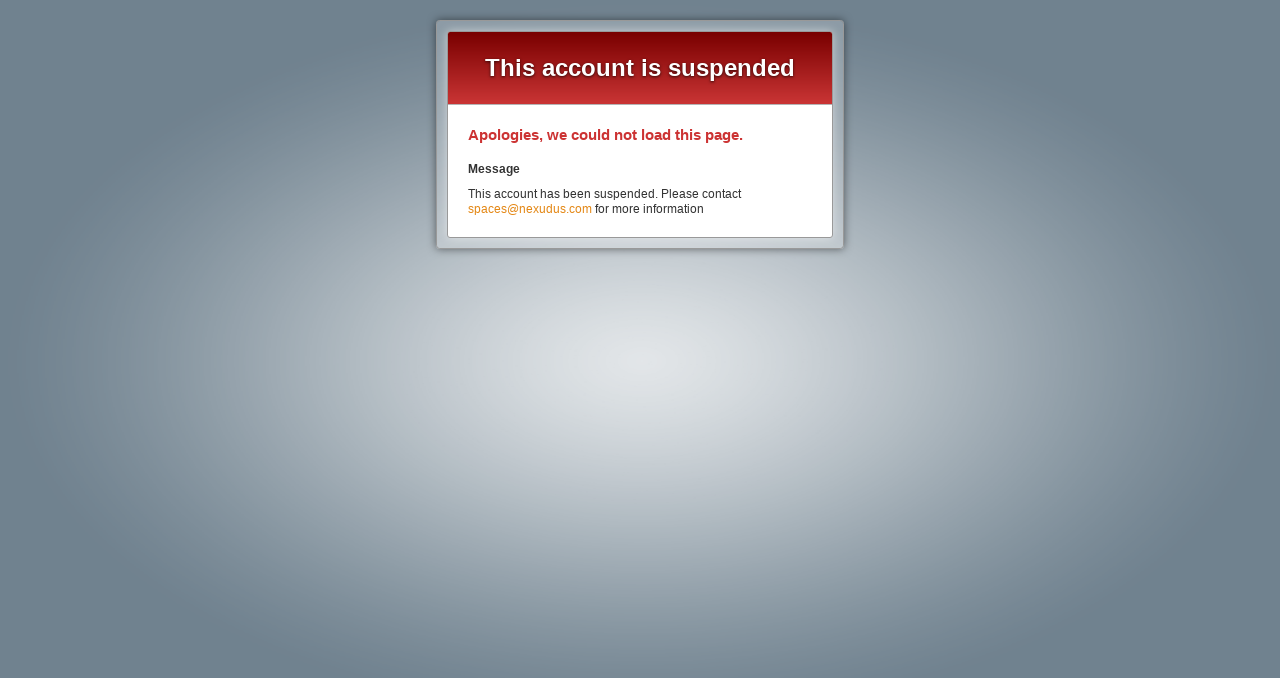

--- FILE ---
content_type: text/html; charset=utf-8
request_url: https://wch.campfire.co/en/suspended
body_size: 928
content:

<!DOCTYPE html>
<html lang="en">
<head>
	<title>Nexudus.Coworking</title>
	<meta charset="utf-8">
	<!-- Global stylesheets -->
	<link href="/Content/themes/admin/css/reset.css" rel="stylesheet" type="text/css">
	<link href="/Content/themes/admin/css/common.css" rel="stylesheet" type="text/css">
	<link href="/Content/themes/admin/css/form.css" rel="stylesheet" type="text/css">
	<link href="/Content/themes/admin/css/standard.css" rel="stylesheet" type="text/css">
	<link href="/Content/themes/admin/css/special-pages.css" rel="stylesheet" type="text/css">
	<!-- Favicon -->
	<link rel="shortcut icon" type="image/x-icon" href="favicon.ico">
	<link rel="icon" type="image/png" href="favicon-large.png">
	
	<!-- Generic libs -->
	<script type="bc98dce36202d743b9b4bac8-text/javascript" src="/Content/themes/admin/js/html5.js"></script><!-- this has to be loaded before anything else -->
	<script type="bc98dce36202d743b9b4bac8-text/javascript" src="/Content/themes/admin/js/libs/jquery-1.6.3.min.js"></script>
	<script type="bc98dce36202d743b9b4bac8-text/javascript" src="/Content/themes/admin/js/old-browsers.js"></script>		<!-- remove if you do not need older browsers detection -->
   
    <!-- App Scripts -->

	<!-- Template core functions -->
	<script type="bc98dce36202d743b9b4bac8-text/javascript" src="/Content/themes/admin/js/common.js"></script>
	<script type="bc98dce36202d743b9b4bac8-text/javascript" src="/Content/themes/admin/js/standard.js"></script>

	<!--[if lte IE 8]><script type="text/javascript" src="/Content/themes/admin/js/standard.ie.js"></script><![endif]-->
	<script type="bc98dce36202d743b9b4bac8-text/javascript" src="/Content/themes/admin/js/jquery.tip.js"></script>

	
</head>

<body class="special-page error-bg red dark">
	
	<section id="error-desc">
		
		
		<div class="block-border"><div class="block-content">
				
			<div class="block-header">This account is suspended</div>
			
			<h2>Apologies, we could not load this page.</h2>
			
			<h5>Message</h5>
            <br/>
			<p>This account has been suspended. Please contact <a href="/cdn-cgi/l/email-protection#5b282b3a383e281b353e232e3f2e2875383436"><span class="__cf_email__" data-cfemail="671417060402142709021f120312144904080a">[email&#160;protected]</span></a> for more information</p>
			
			
		</div></div>
	</section>


	
	


<ul id="notifications"></ul><div id="tips"></div><script data-cfasync="false" src="/cdn-cgi/scripts/5c5dd728/cloudflare-static/email-decode.min.js"></script><script src="/cdn-cgi/scripts/7d0fa10a/cloudflare-static/rocket-loader.min.js" data-cf-settings="bc98dce36202d743b9b4bac8-|49" defer></script><script defer src="https://static.cloudflareinsights.com/beacon.min.js/vcd15cbe7772f49c399c6a5babf22c1241717689176015" integrity="sha512-ZpsOmlRQV6y907TI0dKBHq9Md29nnaEIPlkf84rnaERnq6zvWvPUqr2ft8M1aS28oN72PdrCzSjY4U6VaAw1EQ==" data-cf-beacon='{"version":"2024.11.0","token":"8ebef4de6d3744c8b95b0ae75de00780","r":1,"server_timing":{"name":{"cfCacheStatus":true,"cfEdge":true,"cfExtPri":true,"cfL4":true,"cfOrigin":true,"cfSpeedBrain":true},"location_startswith":null}}' crossorigin="anonymous"></script>
</body>

</html>


--- FILE ---
content_type: text/css
request_url: https://wch.campfire.co/Content/themes/admin/css/reset.css
body_size: 876
content:
/*
 * Global reset
 * Based on Eric Meyer's : http://meyerweb.com/eric/thoughts/2008/01/15/resetting-again/
 */ 
a, abbr, acronym, address, applet, article, aside, audio, 
b, big, blockquote, body,
canvas, caption, center, cite, code, command,
datalist, dd, del, details, dfn, div, dl, dt,
em, embed,
fieldset, figcaption, figure, font, footer, form,
h1, h2, h3, h4, h5, h6, header, hgroup, html,
i, iframe, img, ins,
kbd, keygen,
label, legend, li,
meter,
nav,
object, ol, output,
p, pre, progress,
q,
s, samp, section, small, source, span, strike, strong, sub, sup,
table, tbody, td, tfoot, th, thead, tr, tt,
u, ul,
var, video {
	margin: 0;
	padding: 0;
	border: 0;
	outline: 0;
	font-size: 100%;
	vertical-align: baseline;
	background: transparent;
}

/*
 * Default HTML5 behaviour for older browsers
 */
article, aside, audio, canvas, command, datalist, 
details, embed, figcaption, figure, footer, header, 
hgroup, keygen, meter, nav, output, progress, 
section, source, video { display: block; }
mark, rp, rt, ruby, summary, time{ display: inline }

body {
	line-height: 1;
}
ol, ul {
	list-style: none;
}
blockquote, q {
	quotes: none;
}
:focus {
	outline: 0;
}
ins {
	text-decoration: none;
}
del {
	text-decoration: line-through;
}
a {
	text-decoration: none;
}

/* tables still need 'cellspacing="0"' in the markup */
table {
	border-collapse: collapse;
	border-spacing: 0;
}

--- FILE ---
content_type: text/css
request_url: https://wch.campfire.co/Content/themes/admin/css/common.css
body_size: 13923
content:
/**
 * Common styles for all variants (standard or mobile)
 * z-index hierachy :
 * 88, 89 or 90 : Positioned elements at normal level
 * 98 or 99 : Positioned for menu
 * 100 : footer
 * 999900 : tooltip
 * 999910 : menu
 * 999950 : fixed control bar
 * 999980 : modal windows
 * 999990 : notifications
 */
html {
	background: #d5d8db;
	}
	html.dark {
		background-color: #70828f;
	}
body {
	color: #333333;
	font-size: 75%;
}
.white-text {
	color: white;
}
p, th, td {
	line-height: 1.25em;
	}
p, ul, ol, dl, .with-margin {
	margin-bottom: 1.667em;
	}
	.small-margin {
		margin-bottom: 0.5em;
	}
	.medium-margin {
		margin-bottom: 1em;
	}
	.large-margin {
		margin-bottom: 2.417em;
	}
a {
	color: #e48816;
	text-decoration: none;

}

/*a.button, small a, li a, td.table-actions a {
    text-decoration: none;
}*/
strong {
	color: #e48816;
}
small {
	color: #808080;
	font-size: 0.833em;
	text-transform: uppercase;
	font-weight: normal;
	}
	small strong {
		color: #808080;
	}
h2 {
	color: #e48816;
	font-size: 1.25em;
	line-height: 1.267em;
	margin-bottom: 1.267em;
}
h3 {
	color: #e48816;
	font-size: 1.25em;
	line-height: 1.267em;
}
h5 {
	font-weigth: bold;
	color: #333;
}
hr {
	height: 0;
	line-height: 0;
	border: 0;
	border-top: 1px dotted #cccccc;
	margin-bottom: 1.667em;
}

a.red, .red a
h2.red, .red h2,
h3.red, .red h3 {
	color: #cc3333;
}

h2:last-child,
p:last-child,
ul:last-child,
ol:last-child,
dl:last-child,
hr:last-child {
	margin-bottom: 0;
}
/* IE class */
h2.last-child,
p.last-child,
ul.last-child,
ol.last-child,
dl.last-child,
hr.last-child {
	margin-bottom: 0;
}

/**************** Generic classes ***************/
.align-left {
	text-align: left;
}
.align-center {
	text-align: center;
}
.align-right {
	text-align: right;
}
.margin-left {
	margin-left: 1em;
}
.margin-right {
	margin-right: 1em;
}
.gutter-left {
	margin-left: 2em;
}
.gutter-right {
	margin-right: 2em;
}
.float-left {
	float: left;
}
.float-right {
	float: right;
}
.relative {
	position: relative;
	z-index: 89;
}
.absolute {
	position: absolute;
	z-index: 89;
}
.upper-index {
	z-index: 90 !important;
}
.with-padding {
	padding: 1em;
}
.no-bottom-margin {
	margin-bottom: 0 !important;
}
.box {
	-moz-border-radius: 0.25em;
	-webkit-border-radius: 0.25em;
	-webkit-background-clip: padding-box;
	border-radius: 0.25em;
	
	
	box-shadow: 0 0 3px rgba(0, 0, 0, 0.5);
	padding: 0.75em;
	margin-bottom: 1.667em;
	background: white;
	}
	/* IE class */
	.ie .box {
		border: 1px solid #cccccc;
	}
	.box:last-child {
		margin-bottom: 0;
	}
	/* IE class */
	.box.last-child {
		margin-bottom: 0;
	}
.infos {
	background-image: url(/content/themes/admin/images/dortmund/current-work.png);
	background-repeat: no-repeat;
	padding-left: 5em;
	margin-bottom: 1em;
	min-height: 3em;
}
.check-mark {
	background-image: url(/content/themes/admin/images/dortmund/check.png);
	background-repeat: no-repeat;
	padding-left: 5em;
	margin-bottom: 1em;
	min-height: 3em;
}
.mini-infos {
	background-image: url(../images/icons/web-app/24/Info.png);
	background-repeat: no-repeat;
	padding: 0.167em 0 0.167em 2.5em;
	margin-bottom: 1em;
	min-height: 1.5em;
	}
	.info:last-child,
	.mini-infos:last-child {
		margin-bottom: 0;
	}
	/* IE class */
	.info.last-child,
	.mini-infos.last-child {
		margin-bottom: 0;
	}
	.infos p,
	.mini-infos p {
		color: #808080;
	}
.picto {
	margin-bottom: -4px;
}
.empty {
	color: #999999 !important;
	font-style: italic;
}
.number_ {
	display: block;
	float: left;
	min-width: 1em;
	padding: 0.25em;
	font-family: "Trebuchet MS", "Lucida Sans Unicode", "Lucida Sans", Arial, Helvetica, sans-serif;
	font-weight: bold;
	color: white;
	text-align: center;
	-moz-border-radius: 0.25em;
	-webkit-border-radius: 0.25em;
	-webkit-background-clip: padding-box;
	border-radius: 0.25em;
	margin-right: 0.5em;
	background: #e48816;
}
.number.red,
.red .number {
	background-color: #cc3333;
}

.bigger {
	font-size: 2.5em;
	}
	h2.bigger {
		margin-bottom: 0.8em;
	}
.big {
	font-size: 1.5em;
	}
.small {
	font-size: 0.833em;
}
.smaller {
	font-size: 0.75em;
}
.force-wrap {
    white-space: pre;           /* CSS 2.0 */
    white-space: pre-wrap;      /* CSS 2.1 */
    white-space: pre-line;      /* CSS 3.0 */
    white-space: -pre-wrap;     /* Opera 4-6 */
    white-space: -o-pre-wrap;   /* Opera 7 */
    white-space: -moz-pre-wrap; /* Mozilla */
    white-space: -hp-pre-wrap;  /* HP Printers */
    word-wrap: break-word;      /* IE 5+ */
}

/**************** Generic styles ***************/
.grey {
	color: #666666;
}
.white-bg {
	background-color: white;
}
.grey-bg {
	background-color: #c1c8cb;
	}
	.block-content .grey-bg {
		background-color: #e6e6e6;
	}
	p.grey-bg {
		padding: 0.417em 0.5em;
		-moz-border-radius: 0.333em;
		-webkit-border-radius: 0.333em;
		-webkit-background-clip: padding-box;
		border-radius: 0.333em;
	}
.dark-grey-gradient {
	background: #666666 url(../images/old-browsers-bg/dark-grey-gradient-bg.png) repeat-x top;
	
	
	
	background-size: 100% 100%;
	background: -moz-linear-gradient(
		top,
		#3d3d3d,
		#484848 2%,
		#585858 8%,
		#666666
	);
	background: -webkit-gradient(
		linear,
		left top, left bottom,
		from(#3d3d3d),
		to(#666666),
		color-stop(0.02, #484848),
		color-stop(0.08, #585858)
	);
	color: white;
}
.lite-grey-gradient {
	background: white url(../images/old-browsers-bg/lite-grey-gradient-bg.png) repeat-x top;
	
	
	
	background-size: 100% 100%;
	background: -moz-linear-gradient(
		top,
		#d5d5d5,
		white
	);
	background: -webkit-gradient(
		linear,
		left top, left bottom,
		from(#d5d5d5),
		to(white)
	);
}

/****************** Main title ******************/
article h1 {
	color: #3f525f;
	font-size: 1.5em;
	
	
	text-shadow: 1px 1px 0 rgba(255, 255, 255, 0.3);
	margin-bottom: 1em;
}
.block-content h1,
.block-content .h1 {
	color: white;
	font-size: 1.5em;
	font-family: "Trebuchet MS", "Lucida Sans Unicode", "Lucida Sans", Arial, Helvetica, sans-serif;
	border: 1px solid;
	border-color: #50a3c8 #297cb4 #083f6f;
	background: #0c5fa5 url(../images/old-browsers-bg/title-bg.png) repeat-x top;
	
	
	
	background-size: 100% 100%;
	background: -moz-linear-gradient(
		top,
		white,
		#72c6e4 4%,
		#0c5fa5
	);
	background: -webkit-gradient(
		linear,
		left top, left bottom,
		from(white),
		to(#0c5fa5),
		color-stop(0.03, #72c6e4)
	);
	
	
	text-shadow: -1px -1px 0 rgba(0, 0, 0, 0.2);
	padding: 0.278em 0.444em 0.389em;
	}
	.block-content .h1 h1 {
		font-size: 1em;
		border: 0;
		background: none;
		
		
		text-shadow: none;
		padding: 0;
	}
	.block-content h1.red,
	.block-content .h1.red,
	.block-content .red h1,
	.block-content .red .h1,
	.block-content.red h1,
	.block-content.red .h1,
	.red .block-content h1,
	.red .block-content .h1 {
		border-color: #bf3636 #5d0000 #0a0000;
		background: #790000 url(../images/old-browsers-bg/title-red-bg.png) repeat-x top;
		background: -moz-linear-gradient(
			top,
			white,
			#ca3535 4%,
			#790000
		);
		background: -webkit-gradient(
			linear,
			left top, left bottom,
			from(white),
			to(#790000),
			color-stop(0.03, #ca3535)
		);
	}

/************** Button-style links **************/
.button,
.form legend,
.legend,
.mini-menu {
	line-height: 1.333em;
	padding: 0.167em 0.5em 0.25em;
	border: 1px solid white;
	-moz-border-radius: 0.417em;
	-webkit-border-radius: 0.417em;
	-webkit-background-clip: padding-box;
	border-radius: 0.417em;
	
	
	box-shadow: 0 0 3px rgba(0, 0, 0, 0.5);
	text-decoration: none;
	font-weight: normal;
	
	
	text-shadow: none;
	outline: 0;
	}
	.button {
		display: inline-block;
	}
	/* IE class */
	.ie .button,
	.ie .form legend,
	.ie .legend,
	.ie .mini-menu {
		border-color: #cccccc;
	}
	.button {
		color: #666666;
		background: #dfdfdf url(../images/old-browsers-bg/button-bg.png) repeat-x top;
		
		
		
		background-size: 100% 100%;
		background: -moz-linear-gradient(
			top,
			#f6f6f6,
			#dfdfdf
		);
		background: -webkit-gradient(
			linear,
			left top, left bottom,
			from(#f6f6f6),
			to(#dfdfdf)
		);
	}
	.button.red,
	.red .button {
		color: white;
		background: #790000 url(../images/old-browsers-bg/button-red-bg.png) repeat-x top;
		background: -moz-linear-gradient(
			top,
			#ca3535,
			#790000
		);
		background: -webkit-gradient(
			linear,
			left top, left bottom,
			from(#ca3535),
			to(#790000)
		);
		}
		.button.red a,
		.red .button a {
			color: white;
		}
	a.button:hover,
	.mini-menu > li > a:hover {
		color: #115577;
		background: #98d2f3 url(../images/old-browsers-bg/button-hover-bg.png) repeat-x top;
		
		
		
		background-size: 100% 100%;
		background: -moz-linear-gradient(
			top,
			#dff3fc,
			#98d2f3
		);
		background: -webkit-gradient(
			linear,
			left top, left bottom,
			from(#dff3fc),
			to(#98d2f3)
		);
	}
	a.button.red:hover,
	.red a.button:hover {
		color: white;
		background: #9d0404 url(../images/old-browsers-bg/button-red-hover-bg.png) repeat-x top;
		background: -moz-linear-gradient(
			top,
			#fe6565,
			#9d0404
		);
		background: -webkit-gradient(
			linear,
			left top, left bottom,
			from(fe6565),
			to(#9d0404)
		);
	}
	.form legend,
	.legend,
	.mini-menu {
		color: #666666;
		background: #e7e7e7 url(../images/old-browsers-bg/legend-bg.png) repeat-x top;
		
		
		
		background-size: 100% 100%;
		background: -moz-linear-gradient(
			top,
			#f8f8f8,
			#e7e7e7
		);
		background: -webkit-gradient(
			linear,
			left top, left bottom,
			from(#f8f8f8),
			to(#e7e7e7)
		);
	}
	
	.button img,
	.form legend img,
	.legend img,
	.mini-menu img {
		margin-bottom: -2px;
	}

/******************** Button ********************/
button,
.big-button {
	display: inline-block;
	border: 1px solid;
	border-color: #50a3c8 #297cb4 #083f6f;
	background: #0c5fa5 url(../images/old-browsers-bg/button-element-bg.png) repeat-x left top;
	
	
	
	background-size: 100% 100%;
	background: -moz-linear-gradient(
		top,
		white,
		#72c6e4 4%,
		#0c5fa5
	);
	background: -webkit-gradient(
		linear,
		left top, left bottom,
		from(white),
		to(#0c5fa5),
		color-stop(0.03, #72c6e4)
	);
	-moz-border-radius: 0.333em;
	-webkit-border-radius: 0.333em;
	-webkit-background-clip: padding-box;
	border-radius: 0.333em;
	color: white;
	
	
	text-shadow: 0 1px 2px rgba(0, 0, 0, 0.4);
	
	
	box-shadow: 0 1px 4px rgba(0, 0, 0, 0.4);
	font-size: 1.167em;
	padding: 0.286em 1em 0.357em;
	line-height: 1.429em;
	cursor: pointer;
	font-weight: bold;
	}
	/* IE class */
	.ie button {
		overflow: visible;
	}
	/* IE class */
	.ie7 button {
		padding-top: 0.357em;
		padding-bottom: 0.214em;
		line-height: 1.143em;
	}
	button img,
	.big-button img {
		margin-bottom: -3px;
	}
	button:hover,
	.big-button:hover {
		border-color: #1eafdc #1193d5 #035592;
		background: #057fdb url(../images/old-browsers-bg/button-element-hover-bg.png) repeat-x left top;
		background: -moz-linear-gradient(
			top,
			white,
			#2bcef3 4%,
			#057fdb
		);
		background: -webkit-gradient(
			linear,
			left top, left bottom,
			from(white),
			to(#057fdb),
			color-stop(0.03, #2bcef3)
		);
	}
	button:active,
	.big-button:active {
		border-color: #5b848b #b2def1 #b2def1 #68a6ba;
		background: #3dbfed url(../images/old-browsers-bg/button-element-active-bg.png) repeat-x top;
		background: -moz-linear-gradient(
			top,
			#89e7f9,
			#3dbfed
		);
		background: -webkit-gradient(
			linear,
			left top, left bottom,
			from(#89e7f9),
			to(#3dbfed)
		);
		
		
		box-shadow: none;
	}
	
	button.red,
	.red button,
	.big-button.red,
	.red .big-button {
		color: white;
		border-color: #bf3636 #5d0000 #0a0000;
		background: #790000 url(../images/old-browsers-bg/button-element-red-bg.png) repeat-x top;
		background: -moz-linear-gradient(
			top,
			white,
			#ca3535 4%,
			#790000
		);
		background: -webkit-gradient(
			linear,
			left top, left bottom,
			from(white),
			to(#790000),
			color-stop(0.03, #ca3535)
		);
		}
		button.red:hover,
		.red button:hover,
		.big-button.red:hover,
		.red .big-button:hover {
			border-color: #c24949 #9d3d3d #590909;
			background: #9d0404 url(../images/old-browsers-bg/button-element-red-hover-bg.png) repeat-x top;
			background: -moz-linear-gradient(
				top,
				white,
				#fe6565 4%,
				#9d0404
			);
			background: -webkit-gradient(
				linear,
				left top, left bottom,
				from(white),
				to(#9d0404),
				color-stop(0.03, #fe6565)
			);
		}
		button.red:active,
		.red button:active,
		.big-button.red:active,
		.red .big-button:active {
			border-color: #7c5656 #f7cbcb #f7cbcb #a15151;
			background: #ff5252 url(../images/old-browsers-bg/button-element-red-active-bg.png) repeat-x top;
			background: -moz-linear-gradient(
				top,
				#ff9d9d,
				#ff5252
			);
			background: -webkit-gradient(
				linear,
				left top, left bottom,
				from(#ff9d9d),
				to(#ff5252)
			);
		}
	
	button:disabled,
	button:disabled:hover,
	.big-button.disabled,
	.big-button.disabled:hover {
		color: #bfbfbf;
		border-color: #e9f2f6 #c4c3c3 #a2a2a2 #e3e2e2;
		background: #c8c8c8 url(../images/old-browsers-bg/button-element-disabled-bg.png) repeat-x top;
		background: -moz-linear-gradient(
			top,
			#f0f2f2,
			#c8c8c8
		);
		background: -webkit-gradient(
			linear,
			left top, left bottom,
			from(#f0f2f2),
			to(#c8c8c8)
		);
		
		
		text-shadow: 1px 1px 0 rgba(255, 255, 255, 0.75);
		
		
		box-shadow: none;
		cursor: auto;
	}
	/* IE class */
	button.disabled,
	button.disabled:hover {
		color: #bfbfbf;
		border-color: #e9f2f6 #c4c3c3 #a2a2a2 #e3e2e2;
		background: #c8c8c8 url(../images/old-browsers-bg/button-element-disabled-bg.png) repeat-x top;
		cursor: auto;
	}
	
	button.grey,
	.big-button.grey {
		color: white;
		border-color: #a1a7ae #909498 #6b7076;
		background: #9fa7b0 url(../images/old-browsers-bg/button-element-grey-bg.png) repeat-x top;
		background: -moz-linear-gradient(
			top,
			white,
			#c5cbce 5%,
			#9fa7b0
		);
		background: -webkit-gradient(
			linear,
			left top, left bottom,
			from(white),
			to(#9fa7b0),
			color-stop(0.05, #c5cbce)
		);
		
		
		text-shadow: 0 1px 2px rgba(0, 0, 0, 0.6);
		
		
		box-shadow: 0 1px 4px rgba(0, 0, 0, 0.2);
		}
		button.grey:hover,
		.big-button.grey:hover {
			border-color: #a1a7b0 #939798 #6e7275;
			background: #b1b5ba url(../images/old-browsers-bg/button-element-grey-hover-bg.png) repeat-x top;
			background: -moz-linear-gradient(
				top,
				white,
				#d6dadc 4%,
				#b1b5ba
			);
			background: -webkit-gradient(
				linear,
				left top, left bottom,
				from(white),
				to(#b1b5ba),
				color-stop(0.03, #d6dadc)
			);
		}
		button.grey:active
		.big-button.grey:active {
			border-color: #666666 #ffffff #ffffff #979898;
			background: #dddddd url(../images/old-browsers-bg/button-element-grey-active-bg.png) repeat-x top;
			background: -moz-linear-gradient(
				top,
				#f1f1f1,
				#dddddd
			);
			background: -webkit-gradient(
				linear,
				left top, left bottom,
				from(#f1f1f1),
				to(#dddddd)
			);
		}
	
	button.small,
	.big-button.small {
		font-size: 0.833em;
		padding: 0.2em 0.3em 0.3em 0.2em;
		vertical-align: 0.2em;
		}
		/* IE class */
		.ie button.small {
			padding: 0.5em 0.3em;
			vertical-align: 0.1em;
		}
	
	.ie7 button + button {
		margin-left: 0.25em;
	}

/**************** Standard block ****************/
section {
	margin-bottom: 3em;
}
.block-content {
	border: 1px solid #999999;
	-moz-border-radius: 0.25em;
	-webkit-border-radius: 0.25em;
	-webkit-background-clip: padding-box;
	border-radius: 0.25em;
	padding: 1.667em;
	background: white;
	
	
	/*box-shadow: 0 0 4px rgba(0, 0, 0, 0.5); /*PERFORANCE ISSUE*/
	-moz-box-shadow: 0 0 4px rgba(0, 0, 0, 0.5);
	position: relative;
	}
	.block-content.dark-bg {
		border-color: #aaa #333 #000 #666;
		background: #555 url(../images/old-browsers-bg/content-dark-bg.png) repeat-x top;
		
		
		
		background-size: 100% 100%;
		background: -moz-linear-gradient(
			top,
			#555,
			#222
		);
		background: -webkit-gradient(
			linear,
			left top, left bottom,
			from(#222),
			to(#555)
		);
		color: white;
	}
.block-border {
	padding: 0.833em;
	border: 1px solid white;
	border-color: #999999;;
	background: url(../images/old-browsers-bg/white20.png);
	background: rgba(255, 255, 255, 0.2);
	-moz-border-radius: 0.3em;
	-webkit-border-radius: 0.3em;
	-webkit-background-clip: padding-box;
	border-radius: 0.3em;
	
	/*box-shadow: 0 0 4px rgba(50, 50, 50, 0.5);/*PERFORANCE ISSUE*/
	-moz-box-shadow: 0 0 4px rgba(50, 50, 50, 0.5);
	}
	.block-border .block-content {
	/*box-shadow: 0 0 0.8em rgba(255, 255, 255, 0.5);/*PERFORANCE ISSUE*/
	-moz-box-shadow: 0 0 0.8em rgba(255, 255, 255, 0.5);
	}
	.block-border .block-content + .block-content {
		margin-top: 0.833em;
	}

.block-content .no-margin {
	margin-left: -1.667em;
	margin-right: -1.667em;
	}
	.block-content p.no-margin + .no-margin,
	.block-content ul.no-margin + .no-margin,
	.block-content ol.no-margin + .no-margin,
	.block-content dl.no-margin + .no-margin {
		margin-top: -1.667em;
	}
	/* Recursion prevention */
	.block-content .no-margin > .no-margin {
		margin-left: 0;
		margin-right: 0;
	}
.block-content .no-margin:last-child,
.block-content .message.no-margin:last-child {
	margin-bottom: -1.667em;
	-moz-border-radius-bottomleft: 0.167em;
	-moz-border-radius-bottomright: 0.167em;
	-webkit-border-bottom-left-radius: 0.167em;
	-webkit-border-bottom-right-radius: 0.167em;
	border-bottom-left-radius: 0.167em;
	border-bottom-right-radius: 0.167em;
	}
	/* Recursion prevention */
	.block-content .no-margin > .no-margin:last-child {
		margin-bottom: 0;
		-moz-border-radius-bottomleft: 0;
		-moz-border-radius-bottomright: 0;
		-webkit-border-bottom-left-radius: 0;
		-webkit-border-bottom-right-radius: 0;
		border-bottom-left-radius: 0;
		border-bottom-right-radius: 0;
	}
/* IE class */
.block-content .no-margin.last-child,
.block-content .message.no-margin.last-child {
	margin-bottom: -1.667em;
	}
	/* Recursion prevention */
	.block-content .no-margin > .no-margin.last-child {
		margin-bottom: 0;
	}

.block-content hr.no-margin {
	margin-bottom: 1.667em;
}

.block-content.no-padding {
	padding: 0;
	}
	.block-content.no-padding .no-margin {
		margin-left: 0;
		margin-right: 0;
		}
		.block-content p.no-margin + .no-margin,
		.block-content ul.no-margin + .no-margin,
		.block-content ol.no-margin + .no-margin,
		.block-content dl.no-margin + .no-margin {
			margin-top: -1.667em;
		}
	.block-content.no-padding .no-margin:last-child {
		margin-bottom: 0;
	}
	/* IE class */
	.block-content.no-padding .no-margin.last-child {
		margin-bottom: 0;
	}


/***************** Block header *****************/
.block-header {
	font-size: 2em;
	font-weight: bold;
	height: 3em;
	line-height: 3em;
	b-order-top: 1px solid #fdebcf;
	border-bottom: 1px solid #b5b3b4;
	background: #e49a26 url(../images/old-browsers-bg/block-header-bg.png) repeat-x top;
	
	
	
	background-size: 100% 100%;
	background: -moz-linear-gradient(
		top,
		#fed18b,
		#e48816
	);
	background: -webkit-gradient(
		linear,
		left top, left bottom,
		from(#fed18b),
		to(#e48816)
	);
	text-align: center;
	color: white;
	
	
	text-shadow: 0 1px 3px rgba(0, 0, 0, 0.75);
	margin: 0 -0.833em 0.833em -0.833em;
	}
	.block-header:first-child {
		margin-top: -0.833em;
	}
	/* IE class */
	.block-header.first-child {
		margin-top: -0.833em;
	}
	.block-header + .no-margin {
		margin-top: -1.667em;
	}
	
	.block-header.red,
	.red .block-header {
		border-top-color: #e46f6f;
		background: #790000 url(../images/old-browsers-bg/block-header-red-bg.png) repeat-x top;
		background: -moz-linear-gradient(
			top,
			#ca3535,
			#790000
		);
		background: -webkit-gradient(
			linear,
			left top, left bottom,
			from(#790000),
			to(#ca3535)
		);
	}

/**************** Block controls ****************/
.block-controls {
	text-align: right;
	border-bottom: 1px solid #999999;
	background: white url(../images/old-browsers-bg/block-controls-bg.png) repeat-x bottom;
	
	
	
	background-size: 100% 100%;
	background: -moz-linear-gradient(
		top,
		white,
		#e5e5e5 88%,
		#d8d8d8
	);
	background: -webkit-gradient(
		linear,
		left top, left bottom,
		from(white),
		to(#d8d8d8),
		color-stop(0.88, #e5e5e5)
	);
	margin: 0 -1.667em 1.667em -1.667em;
	padding: 1em;
	}
	.no-margin .block-controls:first-child {
		margin-left: 0;
		margin-right: 0;
	}
	
	.block-controls:first-child {
		margin-top: -2.667em;
	}
	/* IE class */
	.block-controls.first-child {
		margin-top: -1.667em;
	}
	.block-controls + .no-margin {
		margin-top: -1.667em;
	}
	.block-content.no-padding .block-controls {
		margin: 0 !important;
		border-bottom: 0;
	}
	
	ul.controls-buttons,
	div.controls-buttons {
		float: right;
		}
		.block-footer > ul.controls-buttons,
		.block-footer > div.controls-buttons {
			float: none;
			display: inline-block;
			padding: 0.5em 0.25em;
			vertical-align: middle;
			zoom: 1;
			*display: inline;
		}
		ul.controls-buttons li,
		div.controls-buttons > div,
		div.controls-buttons > span,
		div.controls-buttons > a {
			display: block;
			float: left;
			margin: -1px 0 -1px 0.5em;
			line-height: 1.333em;
			padding: 0.333em 0.25em;
			}
			ul.controls-buttons li.sep,
			div.controls-buttons > div.sep,
			div.controls-buttons > span.sep {
				padding: 0;
				width: 2px;
				min-width: 2px;
				height: 4em;
				margin: -1em 0.25em -1em 0.75em;
				border: none;
				background: url(../images/controls-bt-sep.png) no-repeat bottom;
				
				
				
				background-size: 100% 100%;
				-moz-border-radius: 0;
				-webkit-border-radius: 0;
				-webkit-background-clip: padding-box;
				border-radius: 0;
				
				
				box-shadow: none;
			}
			ul.controls-buttons li.controls-block,
			ul.controls-buttons li a,
			div.controls-buttons > div,
			div.controls-buttons > span,
			div.controls-buttons > a {
				display: block;
				color: #333333;
				min-width: 1.083em;
				padding: 0.333em 0.5em;
				text-align: center;
				border: 1px solid white;
				-moz-border-radius: 0.5em;
				-webkit-border-radius: 0.5em;
				-webkit-background-clip: padding-box;
				border-radius: 0.5em;
				background: #e7e7e7 url(../images/old-browsers-bg/controls-bt-bg.png) repeat-x top;
				
				
				
				background-size: 100% 100%;
				background: -moz-linear-gradient(
					top,
					#f8f8f8,
					#e7e7e7
				);
				background: -webkit-gradient(
					linear,
					left top, left bottom,
					from(#f8f8f8),
					to(#e7e7e7)
				);
				
				
				box-shadow: 0 0 0.25em rgba(0, 0, 0, 0.5);
				text-transform: uppercase;
				}
				ul.controls-buttons li a {
					margin: -0.333em -0.25em;
					line-height: 1.333em;
				}
				div.controls-buttons > div div,
				div.controls-buttons > div span,
				div.controls-buttons > div a {
					color: #333333;
					display: block;
					height: 1.333em;
					line-height: 1.333em;
					float: left;
					min-width: 1.083em;
					padding: 0.333em 0.5em;
					margin: -0.333em 0;
					text-align: center;
					text-transform: uppercase;
					}
					div.controls-buttons > div:hover div,
					div.controls-buttons > div:hover span,
					div.controls-buttons > div:hover a {
						color: white;
					}
					div.controls-buttons > div div:first-child,
					div.controls-buttons > div span:first-child,
					div.controls-buttons > div a:first-child {
						margin-left: -0.5em;
						}
						/* IE class */
						div.controls-buttons > div div.first-child,
						div.controls-buttons > div span.first-child,
						div.controls-buttons > div a.first-child {
							margin-left: -0.5em;
						}
						div.controls-buttons > div > div:first-child,
						div.controls-buttons > div > span:first-child,
						div.controls-buttons > div > a:first-child {
							-moz-border-radius-topleft: 0.417em;
							-moz-border-radius-bottomleft: 0.417em;
							-webkit-border-top-left-radius: 0.417em;
							-webkit-border-bottom-left-radius: 0.417em;
							-webkit-background-clip: padding-box;
							border-top-left-radius: 0.417em;
							border-bottom-left-radius: 0.417em;
						}
					div.controls-buttons > div div:last-child,
					div.controls-buttons > div span:last-child,
					div.controls-buttons > div a:last-child {
						margin-right: -0.5em;
						}
						/* IE class */
						div.controls-buttons > div div.last-child,
						div.controls-buttons > div span.last-child,
						div.controls-buttons > div a.last-child {
							margin-right: -0.5em;
						}
						div.controls-buttons > div > div:last-child,
						div.controls-buttons > div > span:last-child,
						div.controls-buttons > div > a:last-child {
							-moz-border-radius-topright: 0.417em;
							-moz-border-radius-bottomright: 0.417em;
							-webkit-border-top-right-radius: 0.417em;
							-webkit-border-bottom-right-radius: 0.417em;
							-webkit-background-clip: padding-box;
							border-top-right-radius: 0.417em;
							border-bottom-right-radius: 0.417em;
						}
					
					div.controls-buttons > div .control-first,
					div.controls-buttons > div .control-prev,
					div.controls-buttons > div .control-next,
					div.controls-buttons > div .control-last {
						min-width: auto;
						width: 16px;
						overflow: hidden;
						text-indent: 100px;
						background-repeat: no-repeat;
						background-position: center;
					}
					div.controls-buttons > div .control-first {
						background-image: url(../images/icons/fugue/control-double-180.png);
					}
					div.controls-buttons > div .control-prev {
						background-image: url(../images/icons/fugue/control-180.png);
					}
					div.controls-buttons > div .control-next {
						background-image: url(../images/icons/fugue/control.png);
					}
					div.controls-buttons > div .control-last {
						background-image: url(../images/icons/fugue/control-double.png);
					}
					
				/* IE class */
				.ie ul.controls-buttons li.controls-block,
				.ie ul.controls-buttons li a,
				.ie div.controls-buttons > div,
				.ie div.controls-buttons > span,
				.ie div.controls-buttons > a {
					border-color: #cccccc;
				}
				ul.controls-buttons li a:hover,
				ul.controls-buttons li a.current,
				div.controls-buttons > div:hover,
				div.controls-buttons > span:hover,
				div.controls-buttons > a:hover,
				div.controls-buttons > .current {
					border-color: #1eafdc #1193d5 #035592;
					background: #057fdb url(../images/old-browsers-bg/block-control-hover-bg.png) repeat-x;
					background: -moz-linear-gradient(
						top,
						white,
						#2bcef3 5%,
						#057fdb
					);
					background: -webkit-gradient(
						linear,
						left top, left bottom,
						from(white),
						to(#057fdb),
						color-stop(0.05, #2bcef3)
					);
					color: white;
					}
					div.controls-buttons > div:hover a,
					div.controls-buttons > span:hover a {
						color: white;
					}
					div.controls-buttons > span.sep:hover {
						background: url(../images/controls-bt-sep.png) no-repeat bottom;
					}
					ul.controls-buttons li a:hover strong,
					ul.controls-buttons li a.current strong,
					div.controls-buttons > div:hover strong,
					div.controls-buttons > span:hover strong,
					div.controls-buttons > a:hover strong,
					div.controls-buttons > .current strong {
						color: white;
					}
					
					div.controls-buttons > div.sub-hover:hover {
						border: 1px solid white;
						background: #e7e7e7 url(../images/old-browsers-bg/controls-bt-bg.png) repeat-x top;
						background: -moz-linear-gradient(
							top,
							#f8f8f8,
							#e7e7e7
						);
						background: -webkit-gradient(
							linear,
							left top, left bottom,
							from(#f8f8f8),
							to(#e7e7e7)
						);
						color: #333333;
						}
						div.controls-buttons > div.sub-hover:hover strong {
							color: #333333;
						}
						div.controls-buttons > div.sub-hover:hover div,
						div.controls-buttons > div.sub-hover:hover span,
						div.controls-buttons > div.sub-hover:hover a {
							color: #333333;
						}
						div.controls-buttons > div div:hover,
						div.controls-buttons > div span:hover,
						div.controls-buttons > div a:hover {
							background-color: #e0e0e0;
							background-color: rgba(0, 0, 0, 0.1);
							color: white;
							}
							div.controls-buttons > div.sub-hover div:hover,
							div.controls-buttons > div.sub-hover span:hover,
							div.controls-buttons > div.sub-hover a:hover {
								color: #333333;
							}
							
							/* DataTables specific style */
							div.controls-buttons > div.sub-hover.paging_full_numbers span:hover {
								background-color: none;
								color: #333333;
								}
								div.controls-buttons > div.sub-hover.paging_full_numbers span.paginate_button:hover,
								div.controls-buttons > div.sub-hover.paging_full_numbers span.paginate_active:hover {
									background-color: #e0e0e0;
									background-color: rgba(0, 0, 0, 0.1);
									color: white;
								}
						
						div.controls-buttons > div .disabled {
							opacity: 0.5;
							filter: alpha(opacity=50);
							}
							div.controls-buttons > div .disabled:hover {
								background-color: transparent;
							}
					
				.controls-buttons img {
					margin: -0.25em 0;
					}
					/* IE class */
					.ie7 .controls-buttons img {
						margin: 0;
						vertical-align: middle;
					}
					.controls-buttons img:first-child {
						margin-left: -0.085em;
					}
					/* IE class */
					.controls-buttons img.first-child {
						margin-left: -0.085em;
					}
					.controls-buttons img:last-child {
						margin-right: -0.085em;
					}
					/* IE class */
					.controls-buttons img.last-child {
						margin-right: -0.085em;
					}
				.controls-buttons .progress-bar {
					margin: -0.25em 0;
				}
				
				.controls-buttons input[type=text],
				.controls-buttons input[type=password],
				.controls-buttons .input-type-text,
				.controls-buttons select {
					margin-top: -0.5em;
					margin-bottom: -0.5em;
				}
	
	ul.controls-tabs {
		height: 47px;
		float: right;
		margin: -1em;
		padding-left: 1px;
		background: url(../images/controls-tabs-bg.png) no-repeat -48px 0;
		}
		ul.controls-tabs li {
			height: 48px;
			width: 49px;
			float: left;
			}
			ul.controls-tabs li:last-child {
				width: 48px;
			}
			/* IE class */
			ul.controls-tabs li.last-child {
				width: 48px;
			}
			ul.controls-tabs li a {
				display: block;
				height: 100%;
				background: url(../images/controls-tabs-bg.png) no-repeat;
				line-height: 48px;
				text-align: center;
				text-decoration: none;
				color: #666666;
				position: relative;
			}
			ul.controls-tabs li a:hover {
				background-position: 0 -48px;
			}
			ul.controls-tabs li.current a,
			ul.controls-tabs li.current a:hover {
				background-position: 0 -96px;
			}
			ul.controls-tabs li a img {
				position: absolute;
				left: 50%;
				top: 50%;
				margin: -11px 0 0 -12px;
			}

/***************** Block footer *****************/
.block-footer {
	background: #bfbfbf url(../images/old-browsers-bg/block-footer-bg.png) repeat-x top;
	
	
	
	background-size: 100% 100%;
	background: -moz-linear-gradient(
		top,
		#8b8b8b,
		#a9a9a9 10%,
		#bdbdbd 30%,
		#bfbfbf
	);
	background: -webkit-gradient(
		linear,
		left top, left bottom,
		from(#8b8b8b),
		to(#bfbfbf),
		color-stop(0.1, #a9a9a9),
		color-stop(0.3, #bdbdbd)
	);
	margin: 0 -1.667em -1.667em -1.667em;
	-moz-border-radius: 0 0 0.167em 0.167em;
	-webkit-border-bottom-left-radius: 0.167em;
	-webkit-border-bottom-right-radius: 0.167em;
	border-radius: 0 0 0.167em 0.167em;
	padding: 0.5em 0.75em;
	line-height: 2em;
	color: #4d4d4d;
	}
	section .no-margin > .block-footer {
		margin-right: 0;
		margin-left: 0;
		margin-bottom: 0;
		-moz-border-radius: 0;
		-webkit-border-radius: ;
		border-radius: 0;
		}
		section .no-margin:last-child > .block-footer:last-child {
			-moz-border-radius: 0 0 0.167em 0.167em;
			-webkit-border-bottom-left-radius: 0.167em;
			-webkit-border-bottom-right-radius: 0.167em;
			border-radius: 0 0 0.167em 0.167em;
		}
	section .block-header + .block-footer,
	section .message.no-margin + .block-footer,
	section .with-head.no-margin + .block-footer {
		margin-top: -1.667em;
	}
	.block-footer .sep {
		display: inline-block;
		width: 2px;
		height: 3em;
		vertical-align: -0.667em;
		margin: -0.5em 0.25em;
		background: url(../images/controls-bt-sep.png) no-repeat bottom;
		
		
		
		background-size: 100% 100%;
	}
	
/****************** Switches ********************/
.switch-replace {
	display: inline-block;
	width: 70px;
	height: 30px;
	background: url(../images/switch-bg.png) no-repeat 0 -34px;
	vertical-align: middle;
	cursor: pointer;
	}
	.switch:checked + .switch-replace {
		background-position: 0 0;
	}
	.switch:disabled + .switch-replace {
		background-position: 0 -68px;
	}
	/** IE class **/
	.switch-replace-checked {
		background-position: 0 0;
	}
	.switch-replace-disabled {
		background-position: 0 -68px;
	}

.mini-switch-replace {
	display: inline-block;
	width: 40px;
	height: 20px;
	background: url(../images/mini-switch-bg.png) no-repeat 0 -24px;
	vertical-align: middle;
	cursor: pointer;
	}
	.mini-switch:checked + .mini-switch-replace {
		background-position: 0 0;
	}
	.mini-switch:disabled + .mini-switch-replace {
		background-position: 0 -48px;
	}
	/** IE class **/
	.mini-switch-replace-checked {
		background-position: 0 0;
	}
	.mini-switch-replace-disabled {
		background-position: 0 -48px;
	}

/****************** Messages ********************/
.message {
	line-height: 1.25em;
	margin-bottom: 2.5em;
	border: 1px solid #999999;
	background: #F0F0F0;
	-moz-border-radius: 0.333em;
	-webkit-border-radius: 0.333em;
	-webkit-background-clip: padding-box;
	border-radius: 0.333em;
	
	
	box-shadow: 0 0 5px rgba(0, 0, 0, 0.5);
	position: relative;
	z-index: 89;
	}
	ul.message {
		padding: 0.583em 0 0.083em 0;
		}
		ul.message li {
			text-transform: uppercase;
			font-size: 0.833em;
			line-height: 1.3em;
			padding: 0.2em 1em 0.8em 3em;
			background-repeat: no-repeat;
			background-position: 0.8em 0.1em;
		}
    span.message,
	div.message,
	p.message {
		padding: 0.583em 0.833em 0.75em 2.5em;
		background-repeat: no-repeat;
		background-position: 0.667em 0.583em;
	}
	section .message {
		margin-bottom: 1.667em;
	}
	.message:last-child {
		margin-bottom: 0;
	}
	/* IE class */
	.message.last-child {
		margin-bottom: 0;
	}
	.block-content .message {
		
		
		box-shadow: none;
	}
	.block-content .message.no-margin {
		margin: 0 -1.667em 1.667em -1.667em;
	}
	.block-content.no-padding .message.no-margin,
	.block-content .no-margin > .message.no-margin {
		margin-left: 0;
		margin-right: 0;
	}
	.block-content .message.no-margin,
	.block-content.no-padding .message {
		-moz-border-radius: 0;
		-webkit-border-radius: 0;
		-webkit-background-clip: padding-box;
		border-radius: 0;
		border-width: 1px 0;
	}
	.block-content.no-title > .message.no-margin:first-child {
		margin-top: -1.667em;
	}
	/* IE class */
	.block-content.no-title > .message.no-margin.first-child {
		margin-top: -1.667em;
	}
	.block-content.no-title > .message.no-margin:first-child,
	.block-content.no-padding > .message:first-child {
		border-top: none;
		-moz-border-radius-topleft: 0.167em;
		-moz-border-radius-topright: 0.167em;
		-webkit-border-top-left-radius: 0.167em;
		-webkit-border-top-right-radius: 0.167em;
		border-top-left-radius: 0.167em;
		border-top-right-radius: 0.167em;
	}
	/* IE class */
	.block-content.no-title > .message.no-margin.first-child,
	.block-content.no-padding > .message.first-child {
		border-top: none;
	}
	.block-content > .message.no-margin:last-child {
		margin-bottom: -1.667em;
	}
	/* IE class */
	.block-content > .message.no-margin.last-child {
		margin-bottom: -1.667em;
	}
	.block-content > .message.no-margin:last-child,
	.block-content.no-padding > .message:last-child {
		border-bottom: none;
		-moz-border-radius-bottomleft: 0.167em;
		-moz-border-radius-bottomright: 0.167em;
		-webkit-border-bottom-left-radius: 0.167em;
		-webkit-border-bottom-right-radius: 0.167em;
		border-bottom-left-radius: 0.167em;
		border-bottom-right-radius: 0.167em;
	}
	/* IE class */
	.block-content > .message.no-margin.last-child,
	.block-content.no-padding > .message.last-child {
		border-bottom: none;
	}
	section .block-controls + .message.no-margin,
	section .block-header + .message.no-margin,
	section .message.no-margin + .message.no-margin {
		margin-top: -1.667em;
		border-top: none;
	}
	
	.message {
		background-color: #e4e4dc;
		border-color: #999999;
	}
	.message.warning {
		background-color: #ffffcc;
		border-color: #c3c39e;
	}
	.message.error {
		background-color: #fff3f2;
		border-color: #563F3E;
	}
	.message.success {
		background-color: #ddebdf;
		border-color: #339933;
	}
	.message.loading {
		background-color: #dcebf2;
		border-color: #1E5774;
	}
	
	.message li,
	div.message,
    span.message,
	p.message {
		background-image: url(../images/icons/fugue/information-ocre.png);
		color: #576a73;
		}
		.message li strong,
		div.message strong,
		p.message strong {
			color: #576a73;
		}
	.message.warning li,
	div.message.warning,
    span.message.warning,
	p.message.warning {
		background-image: url(../images/icons/fugue/balloon.png);
		color: #56563e;
		}
		.message.warning li strong,
		div.message.warning strong,
		p.message.warning strong {
			color: #56563e;
		}
	.message.error li,
	div.message.error,
    span.message.error,
	p.message.error {
		background-image: url(../images/icons/fugue/cross-circle.png);
		color: #563f3e;
		}
		.message.error li strong,
		div.message.error strong,
		p.message.error strong {
			color: #563f3e;
		}
	.message.success li,
	div.message.success,
    span.message.success,
	p.message.success {
		background-image: url(../images/icons/fugue/tick-circle.png);
		color: #194a19;
		}
		.message.success li strong,
		p.message.success strong {
			color: #194a19;
		}
	.message.loading li,
	div.message.loading,
	p.message.loading {
		background-image: url(../images/info-loader.gif);
		color: #1e5774;
		}
		.message.loading li {
			background-position: 0.8em 0.4em;
		}
		div.message.loading,
		p.message.loading {
			background-position: 0.667em 0.917em;
		}
		.message.loading li strong,
		div.message.loading strong,
		p.message.loading strong {
			color: #1e5774;
		}
	
/**************** Close button ******************/
.close-bt,
ul li.close-bt,
ul.message li.close-bt {
	display: block;
	position: absolute;
	top: 0.083em;
	right: 0.083em;
	font-size: 1em;
	line-height: 1em;
	width: 1em;
	height: 1em;
	padding: 0;
	margin: 0;
	background: url(../images/icons/fugue/cross-small.png) no-repeat center center;
	cursor: pointer;
	-moz-border-radius: 0.333em;
	-webkit-border-radius: 0.333em;
	-webkit-background-clip: padding-box;
	border-radius: 0.333em;
	opacity: 0.5;
	filter: alpha(opacity=0.5);
	}
	.close-bt:hover,
	ul li.close-bt:hover {
		opacity: 1;
		filter: none;
	}

/****************** Mini-menu *******************/
.mini-menu {
	position: absolute;
	z-index: 89;
	right: 2em;
	top: 0;
	padding: 0;
	height: 1.833em;
	display: none;
	margin: -1.083em 0 -1.083em;
	white-space: nowrap;
	}
	td > .mini-menu {
		position: relative;
		right: 0;
		top: 0;
		float: right;
		margin-right: 1em;
	}
	:hover > .mini-menu {
		display: block;
	}
	.mini-menu > li {
		float: left;
		color: #999999;
		font-style: normal;
		height: 1.833em;
		}
		.mini-menu > li > a {
			display: block;
			line-height: 1.333em;
			height: 1.333em;
			padding: 0.25em 0.417em;
			border-left: 1px solid white;
			border-right: 1px solid #CCCCCC;
			color: #999;
			}
			/* IE class */
			.ie7 .mini-menu > li > a {
				display: table-cell;
				vertical-align: middle;
			}
			.mini-menu > li:first-child > a {
				border-left: none;
				-moz-border-radius-topleft: 0.25em;
				-moz-border-radius-bottomleft: 0.25em;
				-webkit-border-top-left-radius: 0.25em;
				-webkit-border-bottom-left-radius: 0.25em;
				border-top-left-radius: 0.25em;
				border-bottom-left-radius: 0.25em;
			}
			/* IE class */
			.mini-menu > li.first-child > a {
				border-left: none;
			}
			.mini-menu > li:last-child > a {
				border-right: none;
				-moz-border-radius-topright: 0.25em;
				-moz-border-radius-bottomright: 0.25em;
				-webkit-border-top-right-radius: 0.25em;
				-webkit-border-bottom-right-radius: 0.25em;
				border-top-right-radius: 0.25em;
				border-bottom-right-radius: 0.25em;
			}
			/* IE class */
			.mini-menu > li.last-child > a {
				border-right: none;
			}
			.mini-menu > li > a img {
				margin: 0 0 -3px;
			}
			/* IE class */
			.ie7 .mini-menu > li > a img {
				margin: 0;
				vertical-align: middle;
			}

/********************* Tabs *********************/
ul.tabs li > a,
ul.side-tabs li > a,
ul.tabs li > span,
ul.side-tabs li > span {
	display: block;
	background: #eeeeee url(../images/old-browsers-bg/tabs-bg.png) repeat-x top;
	
	
	
	background-size: 100% 100%;
	background: -moz-linear-gradient(
		top,
		#ffffff,
		#eeeeee
	);
	background: -webkit-gradient(
		linear,
		left top, left bottom,
		from(#ffffff),
		to(#eeeeee)
	);
	padding: 0.583em;
	color: #808080;
	font-weight: bold;
	border: 1px solid #b3b3b3;
	text-decoration: none;
	}
	ul.tabs li > span,
	ul.side-tabs li > span {
		color: #bfbfbf;
	}
	ul.tabs li.current > a,
	ul.side-tabs li.current > a,
	ul.tabs li.current > span,
	ul.side-tabs li.current > span {
		background: white;
	}
	ul.tabs li > a:hover,
	ul.side-tabs li > a:hover {
		color: #e48816;
		border-color: #e48816;
	}
	ul.tabs li > a img,
	ul.side-tabs li > a img,
	ul.tabs li > span img,
	ul.side-tabs li > span img {
		margin: -2px 0 -3px 0;
	}
	/* IE class */
	.ie7 ul.tabs li > a img,
	.ie7 ul.side-tabs > li a img,
	.ie7 ul.tabs li > span img,
	.ie7 ul.side-tabs > li span img {
		margin-bottom: -2px;
	}

ul.tabs {
	margin-bottom: 1px;
	height: 2.167em;
	clear: none;
	}
	ul.tabs li {
		float: left;
		margin-right: 0.417em;
		}
		ul.tabs li > a,
		ul.tabs li > span {
			border-bottom: none;
			-moz-border-radius: 0.25em 0.25em 0 0;
			-webkit-border-top-left-radius: 0.25em;
			-webkit-border-top-right-radius: 0.25em;
			border-radius: 0.25em 0.25em 0 0;
			margin-right: 0.083em;
		}
		ul.tabs li.current > a,
		ul.tabs li.current > span {
			padding-bottom: 0.667em;
		}
		ul.tabs li.with-margin {
			margin-bottom: 0;
			margin-left: 1em;
		}

ul.side-tabs {
	padding-top: 0.417em;
	}
	ul.side-tabs li > a,
	ul.side-tabs li > span {
		border-right: none;
		-moz-border-radius: 0.25em 0 0 0.25em;
		-webkit-border-top-left-radius: 0.25em;
		-webkit-border-bottom-left-radius: 0.25em;
		border-radius: 0.25em 0 0 0.25em;
		margin-bottom: 0.417em;
		}
		ul.side-tabs li.current > a,
		ul.side-tabs li.current > span {
			margin-right: -1px;
		}
		ul.side-tabs li.icon-tab {
			float: right;
			}
			ul.side-tabs li.icon-tab > a,
			ul.side-tabs li.icon-tab > span {
				padding-right: 0.5em;
			}
		
		ul.side-tabs li.with-margin {
			margin-bottom: 0;
			margin-top: 1em;
		}

.tabs-content {
	background-color: white;
	border: 1px solid #b3b3b3;
	
	
	box-shadow: 0 0 3px rgba(0, 0, 0, 0.2);
	-moz-border-radius: 0.25em;
	-webkit-border-radius: 0.25em;
	-webkit-background-clip: padding-box;
	border-radius: 0.25em;
	padding: 1.667em;
	}
	ul.tabs + .tabs-content {
		-moz-border-radius-topleft: 0;
		-webkit-border-top-left-radius: 0;
		border-top-left-radius: 0;
	}

.mini-tabs {
	border: 1px solid #b3b3b3;
	border-width: 1px 0;
	margin-bottom: 1.667em;
	padding: 0.583em 0 0 0.5em;
	height: 1.833em;
	background: #dbdbdb url(../images/old-browsers-bg/mini-tabs-bg.png) repeat-x top;
	
	
	
	background-size: 100% 100%;
	background: -moz-linear-gradient(
		top,
		#fafafa,
		#dbdbdb
	);
	background: -webkit-gradient(
		linear,
		left top, left bottom,
		from(#fafafa),
		to(#dbdbdb)
	);
	}
	.mini-tabs.no-margin {
		margin: 0 -1.667em 1.667em -1.667em;
		}
		.mini-tabs.no-margin:first-child {
			margin-top: -1.667em;
			border-top: 0;
			-moz-border-radius: 0.167em 0.167em 0 0;
			-webkit-border-top-left-radius: 0.167em;
			-webkit-border-top-right-radius: 0.167em;
			border-radius: 0.167em 0.167em 0 0;
		}
	.mini-tabs li {
		float: left;
		height: 1.833em;
		line-height: 1.833em;
		margin-right: 0.5em;
		}
		.mini-tabs li > a {
			display: block;
			height: 1.333em;
			line-height: 1.333em;
			margin-top: -1px;
			padding: 0.25em 0.583em;
			border: 1px solid #b3b3b3;
			border-bottom: 0;
			-moz-border-radius: 0.25em 0.25em 0 0;
			-webkit-border-top-left-radius: 0.25em;
			-webkit-border-top-right-radius: 0.25em;
			border-radius: 0.25em 0.25em 0 0;
			background: #dddddd url(../images/old-browsers-bg/mini-tabs-tab-bg.png) repeat-x top;
			
			
			
			background-size: 100% 100%;
			background: -moz-linear-gradient(
				top,
				#ffffff,
				#dddddd
			);
			background: -webkit-gradient(
				linear,
				left top, left bottom,
				from(#ffffff),
				to(#dddddd)
			);
			color: #666666;
			text-decoration: none;
			}
			.mini-tabs li > a img {
				margin-bottom: -1px;
			}
			/* IE class */
			.ie7 .mini-tabs li > a img {
				vertical-align: middle;
			}
			.mini-tabs li.current > a {
				background: white;
				padding-bottom: 0.333em;
			}
			.mini-tabs li > a:hover {
				color: #e48816;
				border-color: #e48816;
			}

/********************* Tips *********************/
#tips {
	z-index: 999900;
	position: absolute;
	top: 0;
	left: 0;
	pointer-events: none;
}
#tips div {
	position: absolute;
	background: #ffffcc;
	border: 1px solid #a6a6a6;
	-moz-border-radius: 0.333em;
	-webkit-border-radius: 0.333em;
	-webkit-background-clip: padding-box;
	border-radius: 0.333em;
	font-family: Arial, Helvetica, sans-serif;
	font-size: 0.75em;
	line-height: 1.222em;
	text-transform: uppercase;
	color: #333333;
	padding: 0.222em 0.444em;
	min-width: 5em;
	text-align: left;
	white-space: nowrap;
	}
	#tips div .arrow {
		font-size: 0;
		line-height: 0;
		width: 0;
		position: absolute;
		z-index: 89;
		left: 50%;
		margin-left: -6px;
		bottom: -7px;
		border-top: 7px solid #a6a6a6;
		border-left: 6px solid transparent;
		border-right: 6px solid transparent;
		}
		#tips div.tip-right .arrow {
			bottom: auto;
			left: -7px;
			top: 50%;
			margin-left: 0;
			margin-top: -6px;
			border-right: 7px solid #a6a6a6;
			border-top: 6px solid transparent;
			border-bottom: 6px solid transparent;
			border-left: 0;
		}
		#tips div.tip-bottom .arrow {
			bottom: auto;
			top: -7px;
			border-top: 0;
			border-bottom: 7px solid #a6a6a6;
		}
		#tips div.tip-left .arrow {
			bottom: auto;
			left: auto;
			top: 50%;
			right: -7px;
			margin-left: 0;
			margin-top: -6px;
			border-left: 7px solid #a6a6a6;
			border-top: 6px solid transparent;
			border-bottom: 6px solid transparent;
			border-right: 0;
		}
		
		#tips div .arrow span {
			width: 0;
			position: absolute;
			z-index: 89;
			margin-left: -5px;
			top: -7px;
			border-top: 6px solid #ffffcc;
			border-left: 5px solid transparent;
			border-right: 5px solid transparent;
			}
			#tips div.tip-right .arrow span {
				border-right: 6px solid #ffffcc;
				border-top: 5px solid transparent;
				border-bottom: 5px solid transparent;
				border-left: 0;
				margin-left: 0;
				left: 1px;
				top: auto;
				margin-top: -5px;
			}
			#tips div.tip-bottom .arrow span {
				top: 1px;
				border-top: 0;
				border-bottom: 6px solid #ffffcc;
			}
			#tips div.tip-left .arrow span {
				border-left: 6px solid #ffffcc;
				border-top: 5px solid transparent;
				border-bottom: 5px solid transparent;
				border-right: 0;
				margin-left: 0;
				right: 1px;
				top: auto;
				margin-top: -5px;
			}

/***************** Loading tab ******************/
.loading-tab {
	background: #8e8e8e url(../images/old-browsers-bg/loading-tab-bg.png) repeat-x top;
	
	
	
	background-size: 100% 100%;
	background: -moz-linear-gradient(
		top,
		#636363,
		#898989 25%,
		#8e8e8e
	);
	background: -webkit-gradient(
		linear,
		left top, left bottom,
		from(#636363),
		to(#8e8e8e),
		color-stop(0.25, #898989)
	);
	border: 1px solid #b6b6b6;
	-moz-border-radius: 0.25em;
	-webkit-border-radius: 0.25em;
	-webkit-background-clip: padding-box;
	border-radius: 0.25em;
	color: white;
	padding: 0.5em 0.75em;
	line-height: 2em;
	margin-bottom: 1.667em;
	
	
	box-shadow: 0 2px 3px rgba(0, 0, 0, 0.5);
	}
	.loading-tab.no-margin {
		border-width: 1px 0;
		-moz-border-radius: 0;
		-webkit-border-radius: 0;
		-webkit-background-clip: padding-box;
		border-radius: 0;
		
		
		box-shadow: none;
		}
		.block-controls + .loading-tab.no-margin {
			border-top: 0;
		}
	
	.with-padding .loading-tab.stick-to-top {
		border-top: 0;
		-moz-border-radius: 0 0 0.25em 0.25em;
		-webkit-border-bottom-left-radius: 0.25em;
		-webkit-border-bottom-right-radius: 0.25em;
		border-radius: 0 0 0.25em 0.25em;
		margin-top: -1em;
		margin-bottom: 0;
	}

/**************** Loading mask ******************/
.loading-mask {
	position: absolute;
	z-index: 89;
	top: 0;
	left: 0;
	padding: 0;
	margin: 0;
	width: 100%;
	height: 100%;
	background: url(../images/old-browsers-bg/black50.png);
	background: rgba(0, 0, 0, 0.5);
	overflow: hidden;
	}
	.loading-mask span {
		position: absolute;
		z-index: 89;
		left: 50%;
		top: 50%;
		margin-top: -3.5em;
		margin-left: -4.5em;
		padding: 60px 1em 1em;
		min-width: 7em;
		line-height: 1.25em;
		text-align: center;
		color: white;
		background: black url(../images/mask-loader.gif) no-repeat center 17px;
		-moz-border-radius: 0.5em;
		-webkit-border-radius: 0.5em;
		-webkit-background-clip: padding-box;
		border-radius: 0.5em;
		
		
		box-shadow: 0 1px 4px rgba(0, 0, 0, 0.5);
	}
	.loading-mask span.error {
		background-image: url(../images/icons/web-app/32/Delete.png);
		color: red;
		cursor: pointer;
	}
	.loading-mask span a {
		color: white;
		font-weight: bold;
	}

/**************** Progress bar ******************/
.progress-bar {
	display: inline-block;
	position: relative;
	z-index: 89;
	height: 1.167em;
	margin: 0 0.25em;
	width: 6em;
	padding: 0;
	-moz-border-radius: 0.167em;
	-webkit-border-radius: 0.167em;
	-webkit-background-clip: padding-box;
	border-radius: 0.167em;
	color: #333333;
	border: 1px solid #808080;
	min-width: auto;
	text-transform: none;
	background: #a5a5a5 url(../images/old-browsers-bg/progress-bar-bg.png) repeat-x top;
	
	
	
	background-size: 100% 100%;
	background: -moz-linear-gradient(
		left,
		rgba(0, 0, 0, 0.2),
		rgba(0, 0, 0, 0) 3%,
		rgba(0, 0, 0, 0) 97%,
		rgba(0, 0, 0, 0.2)
	), -moz-linear-gradient(
		top,
		#808080,
		#9b9b9b 15%,
		#c3c3c3 85%,
		#a5a5a5
	);
	background: -webkit-gradient(
		linear,
		left top, left bottom,
		from(rgba(0, 0, 0, 0.2)),
		to(rgba(0, 0, 0, 0.2)),
		color-stop(0.03, rgba(0, 0, 0, 0)),
		color-stop(0.97, rgba(0, 0, 0, 0))
	), -webkit-gradient(
		linear,
		left top, left bottom,
		from(#808080),
		to(#a5a5a5),
		color-stop(0.15, #9b9b9b),
		color-stop(0.85, #c3c3c3)
	);
	text-align: center;
	
	
	box-shadow: none;
	vertical-align: -0.083em;
	}
	/* IE class */
	.ie7 .progress-bar {
		vertical-align: middle;
		margin-bottom: -0.083em;
	}
	.button .progress-bar {
		vertical-align: -0.333em;
	}
	.progress-bar:first-child {
		margin-left: 0;
	}
	/* IE class */
	.progress-bar.first-child {
		margin-left: 0;
	}
	.progress-bar:last-child {
		margin-right: 0;
	}
	/* IE class */
	.progress-bar.last-child {
		margin-right: 0;
	}
	.progress-bar > span,
	.progress-bar > span.blue {
		display: block;
		position: absolute;
		top: 0;
		left: 0;
		bottom: 0;
		width: 100%;
		font-size: 0.75em;
		line-height: 1.333em;
		color: white;
		padding: 0;
		margin: 0;
		-moz-border-radius: 0.11em;
		-webkit-border-radius: 0.11em;
		-webkit-background-clip: padding-box;
		
		
		text-shadow: 0 1px 2px rgba(0, 0, 0, 0.5);
		
		
		box-shadow: 0 0 1px black;
		background: #4398c9 url(../images/old-browsers-bg/planning-bar-blue-bg.png) repeat-x top;
		
		
		
		background-size: 100% 100%;
		background: -moz-linear-gradient(
			top,
			#b0cde5,
			#6ec3e3 15%,
			#0e62a8 73%,
			#4398c9
		);
		background: -webkit-gradient(
			linear,
			left top, left bottom,
			from(#b0cde5),
			to(#4398c9),
			color-stop(0.15, #6ec3e3),
			color-stop(0.73, #0e62a8)
		);
		}
		.progress-bar > span.with-stripes,
		.progress-bar > span.blue.with-stripes {
			background: #e48816 url(../images/loading-stripes.gif);
			background-size: auto;
			
			
			background: url(../images/loading-stripes.png), -moz-linear-gradient(
				top,
				#b0cde5,
				#6ec3e3 15%,
				#0e62a8 73%,
				#4398c9
			);
			background: url(../images/loading-stripes.gif), -webkit-gradient(
				linear,
				left top, left bottom,
				from(#b0cde5),
				to(#4398c9),
				color-stop(0.15, #6ec3e3),
				color-stop(0.73, #0e62a8)
			);
		}
	.progress-bar > span.green {
		border-color: #15a80e;
		background: #56c943 url(../images/old-browsers-bg/planning-bar-green-bg.png) repeat-x top;
		background: -moz-linear-gradient(
			top,
			#b3e6b1,
			#8ae46f 15%,
			#15a80e 73%,
			#56c943
		);
		background: -webkit-gradient(
			linear,
			left top, left bottom,
			from(#b3e6b1),
			to(#56c943),
			color-stop(0.15, #8ae46f),
			color-stop(0.73, #15a80e)
		);
		}
		.progress-bar > span.green.with-stripes {
			background: #33cc33 url(../images/loading-stripes.gif);
			background-size: auto;
			
			
			background: url(../images/loading-stripes.png), -moz-linear-gradient(
				top,
				#b3e6b1,
				#8ae46f 15%,
				#15a80e 73%,
				#56c943
			);
			background: url(../images/loading-stripes.gif), -webkit-gradient(
				linear,
				left top, left bottom,
				from(#b3e6b1),
				to(#56c943),
				color-stop(0.15, #8ae46f),
				color-stop(0.73, #15a80e)
			);
		}
	.progress-bar > span.orange {
		border-color: #a8750e;
		background: #c99c43 url(../images/old-browsers-bg/planning-bar-orange-bg.png) repeat-x top;
		background: -moz-linear-gradient(
			top,
			#e6d4b1,
			#e4bd6f 15%,
			#a8750e 73%,
			#c99c43
		);
		background: -webkit-gradient(
			linear,
			left top, left bottom,
			from(#e6d4b1),
			to(#c99c43),
			color-stop(0.15, #e4bd6f),
			color-stop(0.73, #a8750e)
		);
		}
		.progress-bar > span.orange.with-stripes {
			background: #ff9900 url(../images/loading-stripes.gif);
			background-size: auto;
			
			
			background: url(../images/loading-stripes.png), -moz-linear-gradient(
				top,
				#e6d4b1,
				#e4bd6f 15%,
				#a8750e 73%,
				#c99c43
			);
			background: url(../images/loading-stripes.gif), -webkit-gradient(
				linear,
				left top, left bottom,
				from(#e6d4b1),
				to(#c99c43),
				color-stop(0.15, #e4bd6f),
				color-stop(0.73, #a8750e)
			);
		}
	.progress-bar > span.purple {
		border-color: #a10ea8;
		background: #b543c9 url(../images/old-browsers-bg/planning-bar-purple-bg.png) repeat-x top;
		background: -moz-linear-gradient(
			top,
			#e3b1e6,
			#c86fe4 15%,
			#a10ea8 73%,
			#b543c9
		);
		background: -webkit-gradient(
			linear,
			left top, left bottom,
			from(#e3b1e6),
			to(#b543c9),
			color-stop(0.15, #c86fe4),
			color-stop(0.73, #a10ea8)
		);
		}
		.progress-bar > span.purple.with-stripes {
			background: #9933cc url(../images/loading-stripes.gif);
			background-size: auto;
			
			
			background: url(../images/loading-stripes.png), -moz-linear-gradient(
				top,
				#e3b1e6,
				#c86fe4 15%,
				#a10ea8 73%,
				#b543c9
			);
			background: url(../images/loading-stripes.gif), -webkit-gradient(
				linear,
				left top, left bottom,
				from(#e3b1e6),
				to(#b543c9),
				color-stop(0.15, #c86fe4),
				color-stop(0.73, #a10ea8)
			);
		}

/* Clear Floated Elements
----------------------------------------------------------------------------------------------------*/

/* http://sonspring.com/journal/clearing-floats */
.clear {
	clear: both;
	display: block;
	overflow: hidden;
	visibility: hidden;
	width: 0;
	height: 0;
}

/* http://perishablepress.com/press/2008/02/05/lessons-learned-concerning-the-clearfix-css-hack */
.clearfix:after,
.block-controls:after,
.side-tabs:after {
	clear: both;
	content: ' ';
	display: block;
	font-size: 0;
	line-height: 0;
	visibility: hidden;
	width: 0;
	height: 0;
}

.clearfix,
.block-controls,
.side-tabs {
	display: inline-block;
}

* html .clearfix,
* html .block-controls,
* html .side-tabs {
	height: 1%;
}

.clearfix,
.block-controls,
.side-tabs {
	display: block;
}

--- FILE ---
content_type: text/css
request_url: https://wch.campfire.co/Content/themes/admin/css/form.css
body_size: 3256
content:
/************** Forms & pseudo-form **************/
.form fieldset,
.fieldset {
	border: 1px solid #d9d9d9;
	padding: 1em 1.667em 1.667em 1.667em;
	-moz-border-radius: 0.25em;
	-webkit-border-radius: 0.25em;
	-webkit-background-clip: padding-box;
	border-radius: 0.25em;
	margin-bottom: 1.667em;
	}
	/* IE class */
	.ie7 .block-content .form fieldset.no-margin,
	.ie7 .form.block-content fieldset.no-margin,
	.ie7 .form .block-content fieldset.no-margin {
		display: block;
		width: 100%;
	}
	.fieldset {
		position: relative;
		z-index: 89;
		padding-top: 1.667em;
	}
	.with-legend {
		margin-top: 1em;
	}
	/* IE class */
	.ie .form fieldset {
		padding-top: 0;
		}
		.ie .form fieldset.no-legend {
			padding-top: 1.667em;
		}
	.form legend,
	.legend {
		margin-left: -0.833em;
		}
		.legend {
			position: absolute;
			left: 1.667em;
			top: -1.083em;
		}
		/* IE class */
		.ie .form legend {
			margin-bottom: 1em;
			margin-top: -1em;
			}
			.ie .form .fieldset-with-legend {
				margin-top: 2em;
			}
			.ie .form .fieldset-with-legend-first-child {
				margin-top: 1em;
			}
		.form legend a,
		.legend a {
			display: block;
			margin: -0.25em -0.333em -0.333em -0.5em;
			padding: 0.25em 20px 0.333em 0.5em;
			color: #666;
			background: url(../images/icons/fugue/chevron-off.png) no-repeat right 60%;
			}
			.form legend a:hover,
			.legend a:hover {
				color: #3399cc;
				background-image: url(../images/icons/fugue/chevron.png);
			}
	
	.form fieldset.collapsed,
	.fieldset.collapsed {
		border: none;
		padding: 0;
		background: none;
		}
		.form fieldset.no-margin.collapsed,
		.fieldset.no-margin.collapsed {
			padding-left: 1.667em;
		}
		.form fieldset.no-margin.collapsed:last-child,
		.fieldset.no-margin.collapsed:last-child {
			padding-bottom: 1.667em;
		}
		/* IE class */
		.form fieldset.no-margin.collapsed.last-child,
		.fieldset.no-margin.collapsed.last-child {
			padding-bottom: 0.667em;
		}
		.form fieldset.collapsed > *,
		.fieldset.collapsed > * {
			display: none;
			}
			.form fieldset.collapsed legend,
			.fieldset.collapsed .legend {
				display: block;
				margin-left: 0;
				}
				.ie7 .form fieldset.collapsed legend,
				.ie7 .fieldset.collapsed .legend {
					display: inline-block;
				}
				.form fieldset.collapsed legend a,
				.fieldset.collapsed .legend a {
					background-image: url(../images/icons/fugue/chevron-expand-off.png);
					}
					.form fieldset.collapsed legend a:hover,
					.fieldset.collapsed .legend a:hover {
						background-image: url(../images/icons/fugue/chevron-expand.png);
					}
		
		fieldset legend .show-expanded, .fieldset .legend .show-expanded { display: inline; }
		fieldset legend .show-collapsed, .fieldset .legend .show-collapsed { display: none; }
		fieldset.collapsed legend .show-expanded, .fieldset.collapsed .legend .show-expanded { display: none; }
		fieldset.collapsed legend .show-collapsed, .fieldset.collapsed .legend .show-collapsed { display: inline; }
	
	.block-content .form fieldset.no-margin,
	.block-content.form fieldset.no-margin,
	.form .block-content fieldset.no-margin,
	.block-content .fieldset.no-margin {
		border-color: #999999;
		border-width: 1px 0 1px 0;
		-moz-border-radius: 0;
		-webkit-border-radius: 0;
		-webkit-background-clip: padding-box;
		border-radius: 0;
		}
		.form fieldset.no-margin legend,
		.fieldset.no-margin .legend {
			margin-left: 0;
		}
		/* IE class */
		.ie7 .form fieldset.no-margin legend {
			margin-left: -0.667em;
		}
	
	.form fieldset:last-child,
	.fieldset:last-child {
		margin-bottom: 0;
	}
	/* IE class */
	.form fieldset.last-child,
	.fieldset.last-child {
		margin-bottom: 0;
	}
	.block-content .form fieldset.no-margin:last-child,
	.block-content.form fieldset.no-margin:last-child,
	.form .block-content fieldset.no-margin:last-child,
	section .fieldset.no-margin:last-child {
		border-bottom: 0;
		-moz-border-radius: 0 0 0.167em 0.167em;
		-webkit-border-bottom-left-radius: 0.167em;
		-webkit-border-bottom-right-radius: 0.167em;
		border-radius: 0 0 0.167em 0.167em;
	}
	/* IE class */
	.block-content .form fieldset.no-margin.last-child,
	.block-content.form fieldset.no-margin.last-child,
	.form .block-content fieldset.no-margin.last-child,
	.fieldset.no-margin.last-child {
		border-bottom: 0;
	}
	
	.form label,
	.form .label {
		color: #808080;
		font-weight: bold;
		display: block;
		margin-bottom: 0.5em;
		}
		.form label.light,
		.form .label.light {
			font-weight: normal;
			color: #777;
		}
		.form label.inline,
		.form .label.inline {
			display: inline;
			float: none;
			margin: 0;
			font-weight: normal;
		}
		.form .required label,
		.form .required .label,
		.form label.required,
		.form .label.required,
		.form label.inline.required,
		.form .label.inline.required {
			color: black;
		}
		.form .required label:after,
		.form .required .label:after,
		.form label.required:after,
		.form .label.required:after {
			color: #DE5328;
			content: " * ";
		}
		/** IE class **/
		.form .required-label-before {
			color: #DE5328;
		}
	
	p.inline-label,
	.inline-label p {
		padding-left: 20em;
	}
	p.inline-mini-label,
	.inline-mini-label p {
		padding-left: 5em;
	}
	p.inline-small-label,
	.inline-small-label p {
		padding-left: 11em;
	}
	p.inline-medium-label,
	.inline-medium-label p {
		padding-left: 15em;
		}
		.inline-label label:first-child,
		.inline-label .label:first-child,
		.inline-mini-label label:first-child,
		.inline-mini-label .label:first-child,
		.inline-small-label label:first-child,
		.inline-small-label .label:first-child,
		.inline-medium-label label:first-child,
		.inline-medium-label .label:first-child {
			display: block;
			float: left;
			color: #333333;
			padding: 0.667em 0 0.583em;
			}
			.inline-label label:first-child,
			.inline-label .label:first-child {
				width: 19em;
				margin-left: -20em;
			}
			.inline-mini-label label,
			.inline-mini-label .label {
				width: 4em;
				margin-left: -5em;
			}
			.inline-small-label label,
			.inline-small-label .label {
				width: 10em;
				margin-left: -11em;
			}
			.inline-medium-label label,
			.inline-medium-label .label {
				width: 14em;
				margin-left: -15em;
			}
	
	/** IE class **/
	.form input[type=text],
    .form input[type=email],
	.form input[type=password],
	.form .input-type-text {
		font-size: 1em;
		line-height: 1em;
		color: #333333;
		padding: 0.5em;
		border: 1px solid #89bad3;
		background: white url(../images/old-browsers-bg/input-bg.png) repeat-x top;
		background: -moz-linear-gradient(
			top,
			#d4d4d4,
			#ebebeb 3px,
			white 27px
		), white;
		background: -webkit-gradient(
			linear,
			left 0px, left 27px,
			from(#d4d4d4),
			to(white),
			color-stop(0.12, #ebebeb)
		), white;
		-moz-border-radius: 0.417em;
		-webkit-border-radius: 0.417em;
		-webkit-background-clip: padding-box;
		border-radius: 0.417em;
		}
		.form input[type=text],
		.form input[type=email],
        .form input[type=password] {
			padding-bottom: 0.583em;
		}

        .form input[type=email]:focus,
		.form input[type=text]:focus,
		.form input[type=password]:focus,
		.form .input-type-text:focus,
		.form select:focus,
		.form textarea:focus {
			border-color: #3399cc;
		}
		/** IE selector **/
		.form .input-focus {
			border-color: #3399cc;
		}
		.form span.input-type-text {
			display: inline-block;
		}
		/** IE class **/
		.ie7 .form p.input-type-text {
			display: inline-block;
		}
        .form .input-type-text input[type=email],
		.form .input-type-text input[type=text],
		.form .input-type-text input[type=password] {
			padding: 0;
			border: none;
			background: none;
			-moz-border-radius: 0;
			-webkit-border-radius: 0;
			-webkit-background-clip: padding-box;
			border-radius: 0;
			margin: 0 0 1px 0;
		}
		/** IE class **/
		.ie7 .form .input-type-text input[type=email]
        .ie7 .form .input-type-text input[type=text] {
			float: left;
		}
		.form .input-type-text img {
			margin: 0 0 -3px 0.2em;
		}
	
	.form select,
	.form textarea {
		color: #333333;
		font-size: 1em;
		padding: 0.417em;
		border: 1px solid #89bad3;
		-moz-border-radius: 0.417em;
		-webkit-border-radius: 0.417em;
		-webkit-background-clip: padding-box;
		border-radius: 0.417em;
		}
		.form textarea {
			background: white url(../images/old-browsers-bg/input-bg.png) repeat-x top;
			background: -moz-linear-gradient(
				top,
				#d4d4d4,
				#ebebeb 3px,
				white 27px
			), white;
			background: -webkit-gradient(
				linear,
				left 0px, left 27px,
				from(#d4d4d4),
				to(white),
				color-stop(0.12, #ebebeb)
			), white;
		}
		.form select {
			font-size: 1.083em;
			padding: 0.385em;
		}
	
	.form input.disabled,
	.form select.disabled,
	.form textarea.disabled {
		color: #A9A9A9;
		border: 1px solid #adcede;
	}
	
    .form input[type=email].small,
	.form input[type=text].small,
	.form input[type=password].small,
	.form select.small,
	.form textarea.small {
		font-size: 1em;
		padding: 0.167em;
		-moz-border-radius: 0.25em;
		-webkit-border-radius: 0.25em;
		-webkit-background-clip: padding-box;
		border-radius: 0.25em;
		}

        .form input[type=email].small,
		.form input[type=text].small,
		.form input[type=password].small {
			padding: 0.25em;
		}
    .form input[type=email].smaller,
	.form input[type=text].smaller,
	.form input[type=password].smaller,
	.form select.smaller,
	.form textarea.smaller {
		font-size: 1em;
		padding: 0;
		-moz-border-radius: 0;
		-webkit-border-radius: 0;
		-webkit-background-clip: padding-box;
		border-radius: 0;
	}
	.form input[type=email].big,
    .form input[type=text].big,
	.form input[type=password].big,
	.form select.big,
	.form textarea.big {
		font-size: 1.5em;
	}
	.form input[type=email].bigger,
    .form input[type=text].bigger,
	.form input[type=password].bigger,
	.form select.bigger,
	.form textarea.bigger {
		font-size: 2.5em;
	}
	
	.form input[type=radio],
	.form input[type=checkbox] {
		vertical-align: -9%;
		margin: 0;
		padding: 0;
		}
		/** IE class **/
		.form .input-type-check {
			vertical-align: -7%;
		}
		.form input[type=radio] + label,
		.form input[type=checkbox] + label {
			color: #333333;
			font-weight: normal;
			display: inline;
			margin-bottom: 0;
			padding-right: 0.5em;
		}
		/** IE class **/
		.form .input-type-check-label {
			color: #333333;
			font-weight: normal;
			display: inline;
			margin-bottom: 0;
			padding-right: 0.5em;
		}
		.form input[type=radio] + label:last-child,
		.form input[type=checkbox] + label:last-child {
			padding-right: 0;
		}
		/** IE class **/
		.form .input-type-check-label-last-child {
			padding-right: 0;
		}
	
	.checkable-list {
		padding-top: 0.333em;
		line-height: 1.25em;
		}
		.checkable-list li {
			padding: 0 0 0.75em 1.25em;
			}
			.checkable-list li:last-child {
				padding-bottom: 0;
			}
			/** IE class **/
			.checkable-list li.last-child {
				padding-bottom: 0;
			}
			.checkable-list li input[type=radio],
			.checkable-list li input[type=checkbox] {
				float: left;
				vertical-align: baseline;
				margin: 1px 0 0 -1.167em;
			}
			/** IE class **/
			.ie .checkable-list li input[type=radio],
			.ie .checkable-list li input[type=checkbox] {
				margin: -3px 0 0 -1.25em;
			}
			.checkable-list li .input-type-radio,
			.checkable-list li .input-type-checkbox {
				float: left;
				margin: -3px 0 0 -1.25em;
			}
	
	.full-width {
		-moz-box-sizing: border-box;
		-ms-box-sizing: border-box;
		-webkit-box-sizing: border-box;
		box-sizing: border-box;
		width: 100%;
		}
		.ie7 .full-width {
			width: 93%;
		}
		.ie7 select.full-width {
			width: 100%;
		}
	
    .input-with-button input[type=text],
    .input-with-button input[type=email]  {
		width: 65%;
		margin-right: 3%;
	}
	/** IE class **/
	.input-with-button .input-type-text {
		width: 65%;
		margin-right: 3%;
	}
	.input-with-button select {
		width: 70%;
		margin-right: 3%;
	}
	.input-with-button button {
		width: 25%;
	}
	
	.input-height {
		display: block;
		line-height: 1em;
		padding: 0.583em 0 0.75em;
		border: 1px solid transparent;
		}
		.input-height.grey-bg {
			background: #cccccc;
			border: 1px solid #cccccc;
			-moz-border-radius: 0.25em;
			-webkit-border-radius: 0.25em;
			-webkit-background-clip: padding-box;
			border-radius: 0.25em;
			padding-left: 0.75em;
			padding-right: 0.75em;
		}
		p.input-height,
		p.input-height.grey-bg {
			line-height: 1.25em;
			padding-top: 0.5em;
			padding-bottom: 0.583em;
		}
	
	.one-line-input {
		text-align: right;
		}
		.one-line-input label {
			float: left;
			margin: 0.2em 0 0 0;
		}
	
    .form input[type=email].error,
	.form input[type=text].error,
	.form input[type=password].error,
	.form .input-type-text.error,
	.form select.error {
		border-color: #CC0000;
	}
	
	.check-ok,
	.check-error,
	.check-warning {
		display: block;
		position: absolute;
		z-index: 89;
		width: 16px;
		height: 16px;
		right: -8px;
		top: -8px;
		}
		.check-ok { background: url(../images/icons/fugue/tick-circle-blue.png) no-repeat; }
		.check-error { background: url(../images/icons/fugue/cross-circle.png) no-repeat; }
		.check-warning { background: url(../images/icons/fugue/exclamation-diamond.png) no-repeat; }
		
		span.relative > input + .check-ok,
		span.relative > select + .check-ok,
		span.relative > input + .check-error,
		span.relative > select + .check-error,
		span.relative > input + .check-warning,
		span.relative > select + .check-warning {
			margin-top: -0.667em;
			right: -4px;
			}
			p span.relative > input + .check-ok,
			p span.relative > select + .check-ok,
			p span.relative > input + .check-error,
			p span.relative > select + .check-error,
			p span.relative > input + .check-warning,
			p span.relative > select + .check-warning {
				margin-top: -0.583em;
			}

--- FILE ---
content_type: text/css
request_url: https://wch.campfire.co/Content/themes/admin/css/standard.css
body_size: 12661
content:
/**
 * Styles for the standard template
 */

html {
	min-height: 100%;
	overflow-x: hidden;
}
body {
	font-family: Verdana, Arial, Helvetica, sans-serif;
	background: url(../images/bg.png) no-repeat center top;
	min-height: 100%;
}
textarea, input {
	font-family: Verdana, Arial, Helvetica, sans-serif;
}

/**************** Generic classes ***************/
h2.bigger, h3.bigger,
h2.big, h3.big {
	font-family: "Trebuchet MS", "Lucida Sans Unicode", "Lucida Sans", Arial, Helvetica, sans-serif;
}

/******************* Columns ********************/
.columns {
	margin-bottom: 1.667em;
	
}
.columns:last-child {
	margin-bottom: 0;
}
/** IE class **/
.columns.last-child {
	margin-bottom: 0;
}

/* 2 columns */
.colx2-left {
	width: 48%;
	float: left;
	margin-bottom: 0;
}
.colx2-right {
	width: 48%;
	float: right;
	margin-bottom: 0;
}

/* 3 columns */
.colx3-left {
	width: 31%;
	float: left;
	margin-bottom: 0;
}
.colx3-left-double {
	width: 65.5%;
	float: left;
	margin-bottom: 0;
}
.colx3-center {
	width: 31%;
	float: left;
	margin-left: 3.5%;
	margin-bottom: 0;
}
.colx3-right {
	width: 31%;
	float: right;
	margin-bottom: 0;
}
.colx3-right-double {
	width: 65.5%;
	float: right;
	margin-bottom: 0;
}

/* 200px fixed-width left column */
.col200pxL-left {
	width: 200px;
	float: left;
}
.col200pxL-bottom {
	position: absolute;
	bottom: 0;
	left: 0;
	width: 180px;
}
.col200pxL-right {
	margin-left: 200px;
}
/* 200px fixed-width right column */
.col200pxR-left {
	margin-right: 200px;
}
.col200pxR-bottom {
	position: absolute;
	bottom: 0;
	right: 0;
	width: 180px;
}
.col200pxR-right {
	width: 200px;
	float: right;
}


/************* Button-style images **************/
.button img,
.form legend img,
.legend img,
.mini-menu img {
	margin-bottom: -4px;
}

/******************** Header ********************/
header {
	color: #666666;
	text-transform: uppercase;
	position: absolute;
	z-index: 88;
	top: 0;
	left: 0;
	width: 100%;
	white-space: nowrap;
	text-align: right;
	}
	header .server-info {
		display: inline-block;
		border-top: 0;
		padding: 0 1em;
		color: white;
		background: url(../images/old-browsers-bg/server-status-bg.png) repeat-x top;
		
		
		
		background-size: 100% 100%;
		background: -moz-linear-gradient(
			top,
			rgba(64,64,64,0.3),
			rgba(255,255,255,0.2)
		);
		background: -webkit-gradient(
			linear,
			left top, left bottom,
			from(rgba(64,64,64,0.3)),
			to(rgba(255,255,255,0.2))
		);
		margin-left: 0.5em;
		height: 2.6em;
		line-height: 2.6em;
		vertical-align: top;
		font-size: 0.833em;
		
		
		box-shadow: 0 0 5px rgba(0, 0, 0, 0.65);
		-moz-border-radius: 0 0 0.4em 0.4em;
		-webkit-border-radius: 0.4em;
		-webkit-background-clip: padding-box;
		-webkit-border-top-left-radius: 0;
		-webkit-border-top-right-radius: 0;
		border-radius: 0 0 0.4em 0.4em;
		}
		.ie7 header .server-info {
			display: inline;
			zoom: 1;
		}
	#skin-name {
		display: inline-block;
		margin: 0 0.7em 0 0;
		color: #B0B0B0;
		color: rgba(255, 255, 255, 0.75);
		}
		.ie7 #skin-name {
			display: inline;
			zoom: 1;
		}
		#skin-name small {
			float: left;
			font-size: 0.75em;
			line-height: 1.111em;
			text-transform: uppercase;
			color: #B0B0B0;
			color: rgba(255, 255, 255, 0.75);
			padding-top: 0.555em;
			text-align: right;
		}
		#skin-name strong {
			font-size: 2em;
			line-height: 1.333em;
			margin-left: 0.167em;
			font-family: "Trebuchet MS", "Lucida Sans Unicode", "Lucida Sans", Arial, Helvetica, sans-serif;
			letter-spacing: -0.09em;
		}
		.ie #skin-name strong {
			padding-right: 0.083em;
		}

nav {
	height: 69px;
	
	background: #3399cc url(../images/old-browsers-bg/main-nav-bg.png) repeat-x bottom;
	
	background: -moz-linear-gradient(
		top,
		#fed18b,
		#e48816
	);
	background: -webkit-gradient(
		linear,
		left top, left bottom,
		from(#fed18b),
		to(#e48816)
	);
	
	background-size: 100% 100%;
	
	box-shadow: inset 0 0 8px rgba(0, 0, 0, 0.5);
	}
	nav > ul {
		padding-top: 4px;
		position: relative;
		z-index: 100;
		}
		nav > ul > li {
			width: 64px;
			height: 64px;
			float: left;
			background-position: center -55px;
			background-repeat: no-repeat;
			}
			nav > ul > li > a {
				display: block;
				height: 64px;
				background-repeat: no-repeat;
				background-position: 8px 14px;
				overflow: hidden;
				
				white-space: nowrap;
				opacity: 0.7;
				filter: alpha(opacity=70);
				-moz-transition: opacity 2s;
				-webkit-transition: opacity 2s;
				-o-transition: opacity 2s;
				transition: opacity 2s;
			    text-align: center;
                color: black;
                font-size: 10px;
                line-height: 110px
			}
			
            /* NAVIGATION MENU */
            nav > ul > li.home, nav > ul > li.home > a { background-position: center; background-image: url(../images/dortmund/home.png); }
            nav > ul > li.sys, nav > ul > li.sys > a { background-position: center; background-image: url(../images/dortmund/settings.png); }
            nav > ul > li.security, nav > ul > li.security > a { background-position: center; background-image: url(../images/dortmund/lock.png); }
            nav > ul > li.billing, nav > ul > li.billing > a { background-position: center; background-image: url(../images/dortmund/issue.png); }
            nav > ul > li.support, nav > ul > li.support > a { background-position: center; background-image: url(../images/dortmund/config.png); }
            nav > ul > li.spaces, nav > ul > li.spaces > a { background-position: center; background-image: url(../images/dortmund/limited-edition.png); }
            nav > ul > li.content, nav > ul > li.content > a { background-position: center; background-image: url(../images/dortmund/pen.png); }
            nav > ul > li.crm, nav > ul > li.crm > a { background-position: center; background-image: url(../images/dortmund/coworker.png); }
            nav > ul > li.community, nav > ul > li.community > a { background-position: center; background-image: url(../images/dortmund/comment.png); }
			
			
			nav > ul > li.current {
				padding: 0 8px 13px 8px;
				margin: 0 -8px -13px -8px;
				background: url(../images/tab-bg.png) no-repeat;
				}
				nav > ul > li.current > a,
				nav > ul > li > a:hover {
					opacity: 1;
					filter: none;
					-moz-transition: all 100ms;
					-webkit-transition: all 100ms;
					-o-transition: all 100ms;
					transition: all 100ms;
                    color: white;
				}
			
			nav > ul > li > ul {
				position: absolute;
				left: 0;
				top: 70px;
				display: none;
				padding-top: 0.333em;
				background: none;
				}
				nav > ul > li.current > ul {
					display: block;
				}
				nav > ul > li > ul > li,
				#sub-nav a.nav-button {
					display: block;
					float: left;
					height: 2.2em;
					font-size: 0.833em;
					line-height: 2.2em;
					padding: 0.1em;
					width: auto;
					background: #465a6e url(../images/old-browsers-bg/subnav-bt-border-bg.png) repeat-x;
					
					
					
					background-size: 100% 100%;
					
					
					margin-right: 0.5em;
					-moz-border-radius: 0.417em;
					-webkit-border-radius: 0.417em;
					-webkit-background-clip: padding-box;
					border-radius: 0.417em;
					color: white;
					text-transform: uppercase;
					
					
					box-shadow: 0 0 7px #000000;
					text-decoration: none;
					-moz-transition: all 1s;
					-webkit-transition: all 1s;
					-o-transition: all 1s;
					transition: all 1s;
					}
					nav > ul > li > ul > li.current {
						height: 3.1em;
						line-height: 3.1em;
						color: #333;
						padding: 0;
						-moz-border-radius-bottomleft: 0;
						-moz-border-radius-bottomright: 0;
						-webkit-border-bottom-left-radius: 0;
						-webkit-border-bottom-right-radius: 0;
						border-bottom-left-radius: 0;
						border-bottom-right-radius: 0;
						
						
						box-shadow: none;
						background: #dadada url(../images/old-browsers-bg/subnav-current-bt-border-bg.png) repeat-x;
						background: -moz-linear-gradient(
							top,
							white,
							#dadada 7%,
							#dadada
						);
						background: -webkit-gradient(
							linear,
							left top, left bottom,
							from(white),
							to(#dadada),
							color-stop(0.07, #dadada)
						);
					}
					nav > ul > li > ul > li > a,
					#sub-nav a.nav-button > b {
						display: block;
						height: 2.2em;
						line-height: 2.2em;
						width: auto;
						padding: 0 1em;
						color: white;
						text-indent: 0;
						text-decoration: none;
						-moz-border-radius: 0.3em;
						-webkit-border-radius: 0.3em;
						-webkit-background-clip: padding-box;
						border-radius: 0.3em;
						font-weight: normal;
						-moz-transition: all 1s;
						-webkit-transition: all 1s;
						-o-transition: all 1s;
						transition: all 1s;
					}
					nav > ul > li > ul > li > a,
					#sub-nav a.nav-button > b,
					nav > ul > li > ul > li.with-menu .menu,
					nav > ul > li > ul > li.menu-opener .menu-arrow {
						background: #1d2a36 url(../images/old-browsers-bg/subnav-bt-bg.png) repeat-x !important;
						
						
						
						background-size: 100% 100%;
						
						
					}
					nav > ul > li > ul > li.current > a {
						background: none !important;
						height: 2.8em;
						line-height: 2.8em;
						color: #333;
					}
					nav > ul > li > ul > li:hover,
					#sub-nav a.nav-button:hover {
						background: #6dc0e5 url(../images/old-browsers-bg/subnav-bt-hover-border-bg.png) repeat-x;
						
						
						
						background-size: 100% 100%;
						
						
						-moz-transition: all 100ms;
						-webkit-transition: all 100ms;
						-o-transition: all 100ms;
						transition: all 100ms;
						}
						nav > ul > li > ul > li.current:hover {
							background: #dadada url(../images/old-browsers-bg/subnav-current-bt-border-bg.png) repeat-x;
							background: -moz-linear-gradient(
								top,
								white,
								#dadada 7%,
								#dadada
							);
							background: -webkit-gradient(
								linear,
								left top, left bottom,
								from(white),
								to(#dadada),
								color-stop(0.07, #dadada)
							);
						}
						nav > ul > li > ul > li > a:hover,
						#sub-nav a.nav-button:hover > b,
						nav > ul > li > ul > li.with-menu .menu:hover,
						nav > ul > li > ul > li.menu-opener:hover .menu-arrow {
							background: #305d79 url(../images/old-browsers-bg/subnav-bt-hover-bg.png) repeat-x !important;
							
							
							
							background-size: 100% 100%;
							background: -moz-linear-gradient(left, rgba(109, 192, 229, 0), rgba(109, 192, 229, 0.2) 25%, rgba(109, 192, 229, 0.4) 50%, rgba(109, 192, 229, 0.3) 75%, rgba(109, 192, 229, 0)),
										-moz-linear-gradient(top, #afc2cf, #537288 50%, #45667c 50%, #2c526b) !important;
							background: -webkit-gradient(linear, 0% 0%, 100% 0%, from(rgba(109, 192, 229, 0)), to(rgba(109, 192, 229, 0)), color-stop(.25, rgba(109, 192, 229, 0.3)), color-stop(.5, rgba(109, 192, 229, 0.4)), color-stop(.75, rgba(109, 192, 229, 0.3))),
										-webkit-gradient(linear, 0% 0%, 0% 100%, from(#afc2cf), to(#2c526b), color-stop(.5, #537288), color-stop(.5, #45667c)) !important;
							
							
							box-shadow: 0 0 7px #cbe9f7;
							-moz-transition: all 100ms;
							-webkit-transition: all 100ms;
							-o-transition: all 100ms;
							transition: all 100ms;
						}
						nav > ul > li > ul > li.current > a:hover {
							background: none !important;
							color: #666;
							
							
							box-shadow: none;
						}

#sub-nav {
	
	height: 2.667em;
	line-height: 2.667em;
	background: black url(../images/old-browsers-bg/subnav-bg.png) repeat-x;
	
	
	
	background-size: 100% 100%;
	
	
	text-align: right;
	color: white;
	}
	#sub-nav a.nav-button {
		float: right;
		margin: 0.417em 0 0 1em;
	}
	/* IE class */
	.ie7 #sub-nav a.nav-button {
		margin-top: 0.333em;
	}

#status-bar {
	height: 3.25em;
	line-height: 3.167em;
	background: white url(../images/old-browsers-bg/status-bar-bg.png) repeat-x;
	
	
	
	background-size: 100% 100%;
	
	
	border-bottom: 1px solid #969696;
	text-align: right;
	color: #7b7b7b;
	}
	#status-infos {
		float: right;
		margin-bottom: 0;
		}
		#status-infos > li {
			float: left;
			margin-left: 0.5em;
			position: relative;
			z-index: 90;
			}
			#status-infos > li.spaced {
				padding-right: 0.5em;
			}
	
	#breadcrumb {
		float: left;
		border: 1px solid;
		border-color: #0099cc #006699 #003366;
		-moz-border-radius: 0.417em;
		-webkit-border-radius: 0.417em;
		-webkit-background-clip: padding-box;
		border-radius: 0.417em;
		
		
		box-shadow: 0 1px 3px rgba(0, 0, 0, 0.5);
		height: 1.75em;
		line-height: 1.5em;
		margin: 0.667em 1em 0 0;
		background: #0c5fa5 url(../images/old-browsers-bg/breadcrumb-bg.png) repeat-x;
		
		
		
		background-size: 100% 100%;
		background: -moz-linear-gradient(
			top,
			white,
			#72c6e4 5%,
			#0c5fa5
		);
		background: -webkit-gradient(
			linear,
			left top, left bottom,
			from(white),
			to(#0c5fa5),
			color-stop(0.05, #72c6e4)
		);
		}
		#breadcrumb li {
			float: left;
			color: white;
			height: 1.75em;
			padding: 0.083em 1em 0 0;
			background: url(../images/breadcrumb-sep.png) no-repeat right center;
			}
			#breadcrumb li:last-child {
				padding-right: 0;
				background: none;
			}
			/* IE class */
			#breadcrumb li.last-child {
				padding-right: 0;
				background: none;
			}
			#breadcrumb li a,
			#breadcrumb li span {
				display: block;
				height: 1.667em;
				color: white;
				text-decoration: none;
				padding: 0 0.75em 0 0.667em;
				-moz-transition-duration: 1s;
				-webkit-transition-duration: 1s;
				transition-duration: 1s;
			}
			#breadcrumb li a:hover {
				
				
				-moz-transition-duration: 100ms;
				-webkit-transition-duration: 100ms;
				transition-duration: 100ms;
			}
			#breadcrumb li img {
				margin-bottom: -4px;
			}
	
	/* Red version */
	#breadcrumb.red {
		border-color: #cc0017 #990005 #660e00;
		background: -moz-linear-gradient(
			top,
			white,
			#e4727e 5%,
			#a81e11
		);
		background: -webkit-gradient(
			linear,
			left top, left bottom,
			from(white),
			to(#a81e11),
			color-stop(0.05, #e4727e)
		);
		}
		#breadcrumb.red li a:hover {
			
			
		}

#header-shadow {
	background: url(../images/old-browsers-bg/status-bar-shadow.png) repeat-x;
	
	
	
	background-size: 100% 100%;
	height: 0.75em;
	position: absolute;
	z-index: 87;
	left: 0;
	width: 100%;
	
	
	}

/***************** Result block *****************/
.result-block {
	position: absolute;
	z-index: 90;
	top: 1.667em;
	right: -0.25em;
	min-width: 20em;
	background: white;
	-moz-border-radius: 0.5em;
	-webkit-border-radius: 0.5em;
	-webkit-background-clip: padding-box;
	border-radius: 0.5em;
	
	
	box-shadow: 0 1px 5px rgba(0, 0, 0, 0.5);
	padding: 1em;
	line-height: 1em;
	text-align: left;
	color: #333333;
	}
	/* IE class */
	.ie .result-block {
		border: 1px solid #ccc;
	}
	
	#status-infos .result-block {
		top: 2.667em;
		display: none;
		}
		#status-infos > li:hover .result-block {
			display: block;
		}
	
	.result-block h2 {
		float: left;
		color: black;
	}
	
	.result-block div {
		margin-bottom: 1.667em;
		}
		.result-block div:last-child {
			margin-bottom: 0;
		}
		/* IE class */
		.result-block div.last-child {
			margin-bottom: 0;
		}
	
	.result-block .arrow {
		font-size: 0;
		line-height: 0;
		width: 0;
		position: absolute;
		z-index: 89;
		right: 20px;
		top: -5px;
		border-bottom: 5px solid #666666;
		border-left: 3px solid transparent;
		border-right: 3px solid transparent;
		}
		.result-block .arrow span {
			width: 0;
			position: absolute;
			z-index: 89;
			left: -2px;
			bottom: -5px;
			border-bottom: 4px solid white;
			border-left: 2px solid transparent;
			border-right: 2px solid transparent;
		}
	
	.result-block .results-count {
		float: right;
		text-transform: uppercase;
		color: #b0b0b0;
		font-size: 0.75em;
		white-space: nowrap;
		margin-left: 1em;
		}
		.result-block .results-count strong {
			color: #999999;
		}
	
	.result-block ul {
		clear: both;
		}
		.result-block ul li {
			white-space: nowrap;
		}
	
	.search-more,
	.search-less {
		display: block;
		color: #999999;
		font-size: 0.75em;
		text-transform: uppercase;
		padding: 0.333em 0;
		text-align: center;
		background: url(../images/old-browsers-bg/search-more-shadow.png) no-repeat center bottom;
		
		
		
		background-size: 100% 100%;
		background: -moz-linear-gradient(
			top,
			rgba(255, 255, 255, 1),
			rgba(255, 255, 255, 0)
		), -moz-linear-gradient(
			left,
			#ffffff,
			#ebebeb 50%,
			#ffffff
		);
		background: -webkit-gradient(
			linear,
			left top, left bottom,
			from(rgba(255, 255, 255, 1)),
			to(rgba(255, 255, 255, 0))
		), -webkit-gradient(
			linear,
			left top, right top,
			from(#ffffff),
			to(#ffffff),
			color-stop(0.5, #ebebeb)
		);
		}
		.search-more:hover,
		.search-less:hover {
			color: #3399cc;
		}
		ul + .search-more,
		ul + .search-less {
			margin-top: -1.333em;
		}
		ul.small-pagination + .search-more,
		ul.small-pagination + .search-less {
			margin-top: -0.667em;
		}
		.search-more:before {
			content: url(../images/search-more-arrow.png);
			padding-right: 0.556em;
			}
			.search-more:hover:before {
				content: url(../images/search-more-arrow-hover.png);
			}
		.search-more:after {
			content: url(../images/search-more-arrow.png);
			padding-left: 0.556em;
			}
			.search-more:hover:after {
				content: url(../images/search-more-arrow-hover.png);
			}
		.search-less:before {
			content: url(../images/search-less-arrow.png);
			padding-right: 0.556em;
			}
			.search-less:hover:before {
				content: url(../images/search-less-arrow-hover.png);
			}
		.search-less:after {
			content: url(../images/search-less-arrow.png);
			padding-left: 0.556em;
			}
			.search-less:hover:after {
				content: url(../images/search-less-arrow-hover.png);
			}
	
	.result-block hr {
		height: 1px;
		line-height: 1px;
		border: 0;
		margin-top: 0;
		clear: both;
		background: #ffffff url(../images/old-browsers-bg/search-sep-bg.png) repeat-y left;
		
		
		
		background-size: 100% 100%;
		background: -moz-linear-gradient(
			left,
			#ffffff,
			#cccccc 50%,
			#ffffff
		);
		background: -webkit-gradient(
			linear,
			left top, right top,
			from(#ffffff),
			to(#ffffff),
			color-stop(0.5, #cccccc)
		);
	}
	
	.result-block .result-info {
		background: #333333;
		color: white;
		padding: 0.417em 0.75em 0.583em;
		margin: 0 -1em -1em -1em;
		-moz-border-radius: 0 0 0.5em 0.5em;
		-webkit-border-bottom-right-radius: 0.5em;
		-webkit-border-bottom-left-radius: 0.5em;
		border-radius: 0 0 0.5em 0.5em;
		white-space: nowrap;
		}
		.result-block .result-info a {
			color: #77ccff;
		}
		.result-block .arrow:first-child + .result-info:last-child {
			margin-top: -1em;
			border-top: 1px solid #999999;
			-moz-border-radius: 0.5em;
			-webkit-border-radius: 0.5em;
			-webkit-background-clip: padding-box;
			border-radius: 0.5em;
		}
		/* IE class */
		.result-block .result-info.first-last-child {
			margin-top: -1em;
			border-top: 1px solid #999999;
		}
		.result-block div + .result-info,
		.result-block p + .result-info,
		.result-block ul + .result-info {
			margin-top: -0.5em;
		}
		.result-block .result-info.loading {
			padding-left: 2.667em;
			background: #333333 url(../images/table-loader.gif) no-repeat 0.75em center;
		}

/***************** Search block *****************/
#search-form {
	display: inline;
	position: relative;
	z-index: 91;
}

/********** Always visible control bar **********/
#control-bar {
	padding: 1em 0;
	text-align: center;
	}
	#control-bar.grey-bg {
		border-bottom: 1px solid #efefef;
		border-bottom: 1px solid rgba(255, 255, 255, 0.65);
		background: url(../images/old-browsers-bg/control-bar-bg.png) repeat-x;
		
		
		
		background-size: 100% 100%;
		background: -moz-linear-gradient(
			top,
			rgba(0, 0, 0, 0.2),
			rgba(0, 0, 0, 0.1)
		);
		background: -webkit-gradient(
			linear,
			left top, left bottom,
			from(rgba(0, 0, 0, 0.2)),
			to(rgba(0, 0, 0, 0.1))
		);
		
		
		box-shadow: inset 0 1px 5px rgba(0, 0, 0, 0.35);
	}
	#cb-place-holder {
		display: none;
	}
	#control-bar.fixed {
		position: fixed;
		top: 0;
		left: 0;
		right: 0;
		margin: 0;
		z-index: 999950;
		background: url(../images/old-browsers-bg/black50.png);
		background: rgba(0, 0, 0, 0.5);
	}
	#control-bar.fixed.grey-bg {
		border: 0;
		-moz-border-radius: 0;
		-webkit-border-radius: 0;
		-webkit-background-clip: padding-box;
		border-radius: 0;
		
		
		box-shadow: none;
	}

/**************** Standard block ****************/
article {
	margin-top: 3em;
	}
	#control-bar + article,
	#cb-place-holder + article {
		margin-top: 2em;
	}

.block-content h1,
.block-content .h1 {
	position: absolute;
	left: 0.5em;
	top: -0.444em;
	margin: 0;
	z-index: 100;
	
	
	box-shadow: 0 1px 3px rgba(0, 0, 0, 0.5);
	-moz-border-radius: 0.278em;
	-webkit-border-radius: 0.278em;
	-webkit-background-clip: padding-box;
	border-radius: 0.278em;
	}
	/* IE class */
	.ie .block-content h1,
	.ie .block-content .h1 {
		padding: 0.333em 0.444em;
	}
	.block-content .h1 h1 {
		position: relative;
		left: 0;
		top: 0;
		z-index: 1;
		
		
		box-shadow: none;
		-moz-border-radius: 0;
		-webkit-border-radius: 0;
		-webkit-background-clip: padding-box;
		border-radius: 0;
		padding: 0;
	}
	.block-content h1 > a,
	.block-content .h1 > a {
		display: block;
		position: absolute;
		top: -1px;
		left: 100%;
		margin-left: 0.5em;
		font-size: 0.778em;
		text-transform: uppercase;
		color: #cccccc;
		border: 1px solid;
		border-color: #7e9098 #61727b #2b373d;
		background: #40535c url(../images/old-browsers-bg/title-link-bg.png) repeat-x top;
		
		
		
		background-size: 100% 100%;
		background: -moz-linear-gradient(
			top,
			white,
			#9eb1ba 4%,
			#40535c
		);
		background: -webkit-gradient(
			linear,
			left top, left bottom,
			from(white),
			to(#40535c),
			color-stop(0.03, #9eb1ba)
		);
		
		
		box-shadow: 0 1px 3px rgba(0, 0, 0, 0.5);
		-moz-border-radius: 0.286em;
		-webkit-border-radius: 0.286em;
		-webkit-background-clip: padding-box;
		border-radius: 0.286em;
		line-height: 1.143em;
		padding: 0.5em 0.571em;
		white-space: nowrap;
		}
		/* IE class */
		.ie7 .block-content h1 > a,
		.ie7 .block-content .h1 > a {
			padding: 0.429em 0.571em;
		}
		.block-content h1 > a:hover,
		.block-content .h1 > a:hover {
			color: white;
			border-color: #1eafdc #1193d5 #035592;
			background: #057fdb url(../images/old-browsers-bg/title-link-hover-bg.png) repeat-x top;
			
			
			
			background-size: 100% 100%;
			background: -moz-linear-gradient(
				top,
				white,
				#2bcef3 4%,
				#057fdb
			);
			background: -webkit-gradient(
				linear,
				left top, left bottom,
				from(white),
				to(#057fdb),
				color-stop(0.03, #2bcef3)
			);
		}
		.block-content h1 > a img,
		.block-content .h1 > a img {
			margin-bottom: -3px;
		}
		.red .block-content h1 > a:hover,
		.red .block-content .h1 > a:hover,
		.block-content.red h1 > a:hover,
		.block-content.red .h1 > a:hover,
		.block-content .red h1 > a:hover,
		.block-content .red .h1 > a:hover,
		.block-content h1.red > a:hover,
		.block-content .h1.red > a:hover {
			border-color: #c24949 #9d3d3d #590909;
			background: #9d0404 url(../images/old-browsers-bg/button-element-red-hover-bg.png) repeat-x top;
			background: -moz-linear-gradient(
				top,
				white,
				#fe6565 4%,
				#9d0404
			);
			background: -webkit-gradient(
				linear,
				left top, left bottom,
				from(white),
				to(#9d0404),
				color-stop(0.03, #fe6565)
			);
		}

.block-content {
	padding-top: 2.833em;
	}
	.block-content.no-title {
		padding-top: 1.667em;
	}
	.block-content.no-padding.no-title {
		padding-top: 0;
	}

/***************** Block header *****************/
.block-header {
	font-family: "Trebuchet MS", "Lucida Sans Unicode", "Lucida Sans", Arial, Helvetica, sans-serif;
}
.block-content .block-header:first-child,
.block-content h1:first-child + .block-header,
.block-content .h1:first-child + .block-header {
	margin-top: -1.417em;
	-moz-border-radius: 0.083em 0.083em 0 0;
	-webkit-border-top-left-radius: 0.083em;
	-webkit-border-top-right-radius: 0.083em;
	border-radius: 0.083em 0.083em 0 0;
}
/* IE class */
.block-content .block-header.first-child,
.block-content .block-header.after-h1 {
	margin-top: -1.417em;
}
.block-content.no-title .block-header:first-child {
	margin-top: -0.833em;
}
/* IE class */
.block-content.no-title .block-header.first-child {
	margin-top: -0.833em;
}
.block-content.no-padding .block-header:first-child {
	margin-top: 0;
}
/* IE class */
.block-content.no-padding .block-header.first-child {
	margin-top: 0;
}

/***************** Wizard tweak *****************/
.block-content .wizard-steps:first-child,
.block-content h1:first-child + .wizard-steps,
.block-content .h1:first-child + .wizard-steps {
	margin-top: -2.833em;
	-moz-border-radius: 0.167em 0.167em 0 0;
	-webkit-border-top-left-radius: 0.167em;
	-webkit-border-top-right-radius: 0.167em;
	border-radius: 0.167em 0.167em 0 0;
}
/* IE class */
.block-content .wizard-steps.first-child,
.block-content .wizard-steps.after-h1 {
	margin-top: -2.833em;
}
.block-content.no-title .wizard-steps:first-child {
	margin-top: -1.667em;
}
/* IE class */
.block-content.no-title .wizard-steps.first-child {
	margin-top: -1.667em;
}
.block-content.no-padding .wizard-steps:first-child {
	margin-top: 0;
}
/* IE class */
.block-content.no-padding .wizard-steps.first-child {
	margin-top: 0;
}

/**************** Block controls ****************/
.block-content .block-controls:first-child,
.block-content h1:first-child + .block-controls,
.block-content .h1:first-child + .block-controls {
	margin-top: -2.833em;
	-moz-border-radius-topleft: 0.2em;
	-moz-border-radius-topright: 0.2em;
	-webkit-border-top-left-radius: 0.2em;
	-webkit-border-top-right-radius: 0.2em;
	border-top-left-radius: 0.2em;
	border-top-right-radius: 0.2em;
}
/* IE class */
.block-content .block-controls.first-child,
.block-content .block-controls.after-h1 {
	margin-top: -2.833em;
}
.block-content.no-title .block-controls:first-child {
	margin-top: -1.667em;
}
/* IE class */
.block-content.no-title .block-controls.first-child {
	margin-top: -1.667em;
}
.block-content.no-padding .block-controls:first-child {
	margin-top: 0;
}
/* IE class */
.block-content.no-padding .block-controls.first-child {
	margin-top: 0;
}
.block-content .block-controls:first-child ul.controls-tabs li:last-child a,
.block-content h1:first-child + .block-controls ul.controls-tabs li:last-child a,
.block-content .h1:first-child + .block-controls ul.controls-tabs li:last-child a {
	-moz-border-radius-topright: 0.2em;
	-webkit-border-top-right-radius: 0.2em;
	border-top-right-radius: 0.2em;
}
/* IE class */
.block-content .block-controls.first-child ul.controls-tabs li.last-child a,
.block-content .block-controls.after-h1 ul.controls-tabs li.last-child a {
	-moz-border-radius-topright: 0.2em;
	-webkit-border-top-right-radius: 0.2em;
	border-top-right-radius: 0.2em;
}
.block-content.no-padding .block-controls:last-child {
	-moz-border-radius-bottomleft: 0.2em;
	-moz-border-radius-bottomright: 0.2em;
	-webkit-border-bottom-left-radius: 0.2em;
	-webkit-border-bottom-right-radius: 0.2em;
	border-bottom-left-radius: 0.2em;
	border-bottom-right-radius: 0.2em;
}

/****************** Action tabs *****************/
.action-tabs {
	position: absolute;
	z-index: 89;
	right: 100%;
	width: 3em;
	overflow: hidden;
	padding-top: 2em;
	}
	.block-border > .action-tabs,
	.block-content > .action-tabs {
		margin-right: 1px;
	}
	.action-tabs.right {
		right: auto;
		left: 100%;
	}
	.block-border > .action-tabs.right,
	.block-content > .action-tabs.right {
		margin-right: 0;
		margin-left: 1px;
	}
	.action-tabs li {
		float: right;
		width: 1.5em;
		padding: 0.667em 0.417em 0.667em 0.667em;
		-moz-border-radius: 0.5em 0 0 0.5em;
		-webkit-border-top-left-radius: 0.5em;
		-webkit-border-bottom-left-radius: 0.5em;
		border-radius: 0.5em 0 0 0.5em;
		background: url(../images/old-browsers-bg/white20.png);
		background: rgba(255, 255, 255, 0.2);
		
		
		box-shadow: 0 0 3px rgba(0, 0, 0, 0.5);
		margin: 0 -0.167em 0.5em 0;
		-moz-transition: all 300ms;
		-webkit-transition: all 300ms;
		-o-transition: all 300ms;
		transition: all 300ms;
		}
		.action-tabs.right li {
			float: left;
			padding: 0.667em 0.667em 0.667em 0.417em;
			margin: 0 0 0.5em -0.167em;
			-moz-border-radius: 0 0.5em 0.5em 0;
			-webkit-border-top-left-radius: 0;
			-webkit-border-bottom-left-radius: 0;
			-webkit-border-top-right-radius: 0.5em;
			-webkit-border-bottom-right-radius: 0.5em;
			border-radius: 0 0.5em 0.5em 0;
			text-align: right;
		}
		.action-tabs li:hover {
			margin-right: 0;
			-moz-transition: all 100ms;
			-webkit-transition: all 100ms;
			-o-transition: all 100ms;
			transition: all 100ms;
			}
			.action-tabs.right li:hover {
				margin-left: 0;
			}
		
		.action-tabs li a {
			display: block;
			margin: -0.667em -0.5em -0.667em -0.667em;
			padding: 0.583em 0.5em 0.583em 0.583em;
			border: 0.083em solid;
			border-color: #c8cacc white #777a7d #aeb0b4;
			border-right: 0;
			-moz-border-radius: 0.5em 0 0 0.5em;
			-webkit-border-top-left-radius: 0.5em;
			-webkit-border-bottom-left-radius: 0.5em;
			border-radius: 0.5em 0 0 0.5em;
			background: #9a9ea3 url(../images/old-browsers-bg/action-tab-bg.png) repeat-x top;
			
			
			
			background-size: 100% 100%;
			background: -moz-linear-gradient(
				top,
				#82858b,
				#9a9ea3
			);
			background: -webkit-gradient(
				linear,
				left top, left bottom,
				from(#82858b),
				to(#9a9ea3)
			);
			}
			.action-tabs.right li a {
				margin: -0.667em -0.667em -0.667em -0.5em;
				padding: 0.583em 0.583em 0.583em 0.5em;
				border-left: 0;
				border-right: 0.083em solid;
				border-color: #c8cacc #77797e #777a7d white;
				-moz-border-radius: 0 0.5em 0.5em 0;
				-webkit-border-top-left-radius: 0;
				-webkit-border-bottom-left-radius: 0;
				-webkit-border-top-right-radius: 0.5em;
				-webkit-border-bottom-right-radius: 0.5em;
				border-radius: 0 0.5em 0.5em 0;
				text-align: right;
			}
			.action-tabs li:hover a {
				border-color: #dcddde white #999a9d #cfd0d3;
				background: #c7c9cd url(../images/old-browsers-bg/action-tab-hover-bg.png) repeat-x top;
				background: -moz-linear-gradient(
					top,
					#afb0b4,
					#c7c9cd
				);
				background: -webkit-gradient(
					linear,
					left top, left bottom,
					from(#afb0b4),
					to(#c7c9cd)
				);
				}
				.action-tabs.right li:hover a {
					border-color: #dcddde #9b9da0 #999a9d white;
				}

/****************** Messages ********************/
.message {
	margin-bottom: 2.5em;
	}
	section .message {
		margin-bottom: 1.667em;
	}

/**************** Content columns ***************/
.content-columns {
	position: relative;
	z-index: 89;
	margin: 0 -1.417em;
	}
	.content-columns:last-child {
		margin-bottom: -1.667em;
	}
	/* IE class */
	.content-columns.last-child {
		margin-bottom: -1.667em;
	}
	.block-controls + .content-columns {
		margin-top: -1.667em;
	}
	.block-content.no-title .content-columns:first-child {
		margin-top: -1.667em;
	}
	/* IE class */
	.block-content.no-title .content-columns.first-child {
		margin-top: -1.667em;
	}
	.block-content.no-padding .content-columns:first-child {
		margin-top: 0;
	}
	/* IE class */
	.block-content.no-padding .content-columns.first-child {
		margin-top: 0;
	}
	.content-left {
		float: left;
		width: 50%;
		margin-left: -0.25em;
	}
	.content-right {
		float: right;
		width: 50%;
		margin-right: -0.25em;
	}
	.content-columns .content-columns-sep {
		position: absolute;
		z-index: 88;
		top: 0;
		bottom: 0;
		width: 0.417em;
		left: 50%;
		margin-left: -0.25em;
		background: #c4c4c4 url(../images/old-browsers-bg/content-columns-sep-bg.png) repeat-y left;
		
		
		
		background-size: 100% 100%;
		background: -moz-linear-gradient(
			left,
			#e6e6e6,
			#c4c4c4
		);
		background: -webkit-gradient(
			linear,
			left top, right top,
			from(#e6e6e6),
			to(#c4c4c4)
		);
		border-left: 0.1em solid #999999;
		border-right: 0.1em solid #999999;
	}
	
	/* Left column of 30% */
	.content-columns.left30 .content-left { width: 30%; }
	.content-columns.left30 .content-right { width: 70%; }
	.content-columns.left30 .content-columns-sep { left: 30%; }
	
	/* right column of 30% */
	.content-columns.right30 .content-left { width: 70%; }
	.content-columns.right30 .content-right { width: 30%; }
	.content-columns.right30 .content-columns-sep { left: 70%; }
	
	.content-columns .message {
		margin: 0 !important;
		border-width: 1px 0;
	}
	.content-columns .message:last-child {
		-moz-border-radius: 0;
		-webkit-border-radius: 0;
		-webkit-background-clip: padding-box;
		border-radius: 0;
		border-bottom: 0;
	}
	/* IE class */
	.content-columns .message.last-child {
		margin-bottom: 0;
		border-bottom: 0;
	}
	.content-columns:last-child .content-left > :last-child {
		-moz-border-radius-bottomleft: 0.167em;
		-webkit-border-bottom-left-radius: 0.167em;
		border-bottom-left-radius: 0.167em;
	}
	.content-columns:last-child .content-right > :last-child {
		-moz-border-radius-bottomright: 0.167em;
		-webkit-border-bottom-right-radius: 0.167em;
		border-bottom-right-radius: 0.167em;
	}
	.block-content.no-title .content-columns:first-child .content-left > :first-child {
		-moz-border-radius-topleft: 0.167em;
		-webkit-border-top-left-radius: 0.167em;
		border-top-left-radius: 0.167em;
	}
	.block-content.no-title .content-columns:first-child .content-right > :last-child {
		-moz-border-radius-topright: 0.167em;
		-webkit-border-top-right-radius: 0.167em;
		border-top-right-radius: 0.167em;
	}

/**************** Drop-down menu ****************/
.with-menu,
.menu-opener {
	padding-right: 1.75em;
	position: relative;
	z-index: 98;
	}
	/* IE class */
	.ie .block-content .with-menu,
	.ie .block-content .menu-opener {
		padding-right: 1.75em;
	}
	.with-menu:hover,
	.menu-opener:hover {
		z-index: 99;
	}
	.menu-opener > a {
		position: relative;
		z-index: 100;
		color: inherit;
		}
		.menu-opener > a:hover {
			color: #39c;
		}
		.menu-opener > a:hover ~ .menu > ul {
			display: block;
		}
	.button.with-menu, .button.menu-opener,
	.form legend.with-menu, .form legend.menu-opener,
	.mini-menu.with-menu, .mini-menu.menu-opener {
		padding-right: 2.25em;
	}
	/* IE class */
	.ie .block-content .button.with-menu,
	.ie .block-content .button.menu-opener,
	.ie .block-content .mini-menu.with-menu,
	.ie .block-content .mini-menu.menu-opener {
		padding-right: 2.25em;
	}
.menu,
.menu-opener .menu-arrow {
	position: absolute;
	z-index: 99;
	top: 0;
	right: 0;
	bottom: 0;
	font-weight: normal;
	line-height: 1.25em;
	font-family: Verdana, Arial, Helvetica, sans-serif;
	}
	.with-menu .menu,
	.menu-opener .menu-arrow {
		width: 1.75em;
		background: url(../images/menu-border.png) no-repeat left center;
		background-size: 2px 100%;
		
		
	}
	.menu-opener .menu {
		left: 0;
		background: url(../images/trans.png);
	}
	.with-menu .menu > img,
	.menu-opener .menu-arrow > img {
		position: absolute;
		left: 50%;
		top: 50%;
		margin: -8px 0 0 -7px;
	}
	.menu ul {
		position: absolute;
		z-index: 999910;
		top: 100%;
		left: 1px;
		background: #cccccc url(../images/menu-bg.png) repeat-y;
		border: 1px solid white;
		padding: 0.25em 0;
		margin: 0;
		width: 20em;
		display: none;
		
		
		box-shadow: 0 1px 4px rgba(0, 0, 0, 0.6);
		-moz-border-radius: 0 0.25em 0.25em 0.25em;
		-webkit-border-radius: 0.25em;
		-webkit-background-clip: padding-box;
		-webkit-border-top-left-radius: 0;
		border-radius: 0 0.25em 0.25em 0.25em;
		}
		.menu-opener .menu > ul {
			left: -1px;
		}
		.menu ul.reverted {
			-moz-border-radius: 0.25em 0 0.25em 0.25em;
			-webkit-border-radius: 0.25em;
			-webkit-background-clip: padding-box;
			-webkit-border-top-right-radius: 0;
			border-radius: 0.25em 0 0.25em 0.25em;
		}
		.menu > ul.reverted {
			left: auto;
			right: 1px;
			}
			.menu-opener .menu > ul.reverted {
				right: -1px;
			}
		.menu:hover > ul,
		.menu :hover > ul {
			display: block;
		}
		.menu ul li ul {
			display: block;
			top: 0.6em;
			left: 94%;
			width: 4px;
			height: 6px;
			border: none;
			background: url(../images/menu-arrow.png) no-repeat;
			
			
			box-shadow: none;
			-moz-border-radius: 0;
			-webkit-border-radius: 0;
			-webkit-background-clip: padding-box;
			border-radius: 0;
			}
			.menu ul li ul li {
				display: none;
			}
			.menu ul li:hover > ul {
				top: -0.167em;
				left: 98%;
				width: 15em;
				height: auto;
				border: 1px solid white;
				background: #cccccc url(../images/menu-bg.png) repeat-y;
				
				
				box-shadow: 0 1px 4px rgba(0, 0, 0, 0.6);
				}
				.menu ul li:hover > ul.reverted {
					left: auto;
					right: 98%;
				}
				.menu ul li:hover > ul > li {
					display: block;
				}
		.menu ul li {
			position: relative;
			z-index: 999911;
			padding: 0.333em 0.833em 0.417em 35px;
			margin: 0;
			color: #999999;
			
			
			text-shadow: 1px 1px 0 white;
			background-repeat: no-repeat;
			background-position: 5px 3px;
			}
			/* IE class */
			.ie7 .menu > ul > li,
			.ie7 .menu ul li:hover > ul > li {
				display: inline-block;
				padding-left: 0;
				padding-right: 0;
				text-indent: 35px;
			}
			.menu ul li.sep {
				height: 0;
				font-size: 0;
				line-height: 0;
				padding: 0;
				margin: 2px 0;
				border-top: 1px solid #adadad;
				border-bottom: 1px solid white;
			}
			/* IE class */
			.ie7 .menu ul li.sep {
				z-index: 999910;
			}
			.menu ul li a {
				display: block;
				margin: -0.333em -0.833em -0.417em -9px;
				padding: 0.333em 0.833em 0.417em 9px;
				color: #1e343f;
				
				
				text-shadow: none;
				}
				/* IE class */
				.ie7 .menu ul li a {
					margin-right: 0;
					margin-left: 26px;
					text-indent: 0;
				}
				.menu ul li:hover {
					z-index: 999912;
					background-color: #c0c0c0;
					}
					.menu ul li.sep:hover {
						z-index: 999911;
					}
					.menu ul li:hover > a {
						background: #4d4d4d;
						color: white;
					}
	
	.menu .icon_address { background-image: url(../images/icons/fugue/address-book.png); }
	.menu .icon_alarm { background-image: url(../images/icons/fugue/alarm-clock-blue.png); }
	.menu .icon_blog { background-image: url(../images/icons/fugue/application-blog.png); }
	.menu .icon_terminal { background-image: url(../images/icons/fugue/application-terminal.png); }
	.menu .icon_battery { background-image: url(../images/icons/fugue/battery-full.png); }
	.menu .icon_building { background-image: url(../images/icons/fugue/building.png); }
	.menu .icon_calendar { background-image: url(../images/icons/fugue/calendar-day.png); }
	.menu .icon_cards { background-image: url(../images/icons/fugue/cards-address.png); }
	.menu .icon_chart { background-image: url(../images/icons/fugue/chart.png); }
	.menu .icon_computer { background-image: url(../images/icons/fugue/computer.png); }
	.menu .icon_database { background-image: url(../images/icons/fugue/database.png); }
	.menu .icon_delete { background-image: url(../images/icons/fugue/cross-circle.png); }
	.menu .icon_doc_excel { background-image: url(../images/icons/fugue/document-excel.png); }
	.menu .icon_doc_pdf { background-image: url(../images/icons/fugue/document-pdf.png); }
	.menu .icon_doc_csv { background-image: url(../images/icons/fugue/document-excel-csv.png); }
	.menu .icon_doc_image { background-image: url(../images/icons/fugue/document-image.png); }
	.menu .icon_doc_web { background-image: url(../images/icons/fugue/document-globe.png); }
	.menu .icon_down { background-image: url(../images/icons/fugue/arrow-270.png); }
	.menu .icon_edit { background-image: url(../images/icons/fugue/pencil.png); }
	.menu .icon_film { background-image: url(../images/icons/fugue/film.png); }
	.menu .icon_security { background-image: url(../images/icons/fugue/hard-hat.png); }
	.menu .icon_images { background-image: url(../images/icons/fugue/images.png); }
	.menu .icon_mail { background-image: url(../images/icons/fugue/mail.png); }
	.menu .icon_monitor { background-image: url(../images/icons/fugue/monitor.png); }
	.menu .icon_newspaper { background-image: url(../images/icons/fugue/newspaper.png); }
	.menu .icon_search { background-image: url(../images/icons/fugue/magnifier.png); }
	.menu .icon_network { background-image: url(../images/icons/fugue/globe-network.png); }
	.menu .icon_server { background-image: url(../images/icons/fugue/server.png); }
	.menu .icon_export { background-image: url(../images/icons/fugue/application-export.png); }
	.menu .icon_refresh { background-image: url(../images/icons/fugue/arrow-circle.png); }
	.menu .icon_reset { background-image: url(../images/icons/fugue/counter-reset.png); }
	.menu .icon_up { background-image: url(../images/icons/fugue/arrow-090.png); }
	
	nav > ul > li > ul > li.with-menu,
	nav > ul > li > ul > li.menu-opener {
		padding-right: 2.3em;
		}
		nav > ul > li > ul > li.with-menu > a,
		nav > ul > li > ul > li.menu-opener > a {
			-moz-border-radius-topright: 0;
			-moz-border-radius-bottomright: 0;
			-webkit-border-top-right-radius: 0;
			-webkit-border-bottom-right-radius: 0;
			border-top-right-radius: 0;
			border-bottom-right-radius: 0;
			padding-right: 0.8em;
		}
		nav > ul > li > ul > li.with-menu .menu,
		nav > ul > li > ul > li.menu-opener .menu-arrow {
			width: 1.75em;
			font-size: 1.2em;
			height: 1.834em; /* Chrome 5 is one pixel short with 0.833, dunno why... */
			line-height: 1.833em;
			text-transform: none;
			top: 1px;
			right: 1px;
			-moz-border-radius-topright: 0.3em;
			-moz-border-radius-bottomright: 0.3em;
			-webkit-border-top-right-radius: 0.3em;
			-webkit-border-bottom-right-radius: 0.3em;
			border-top-right-radius: 0.3em;
			border-bottom-right-radius: 0.3em;
			}
			nav > ul > li > ul > li.menu-opener .menu {
				font-size: 1.2em;
				line-height: 1.25em;
				text-transform: none;
			}
			nav > ul > li > ul > li.with-menu.current .menu,
			nav > ul > li > ul > li.menu-opener.current .menu-arrow {
				-moz-border-radius-bottomright: 0;
				-webkit-border-bottom-right-radius: 0;
				border-bottom-right-radius: 0;
				background: none !important;
				height: 2.333em;
				line-height: 2.333em;
				border-left: 1px solid #ccc;
				}
				nav > ul > li > ul > li.with-menu.current .menu:hover,
				nav > ul > li > ul > li.menu-opener.current .menu-arrow:hover {
					
					
					box-shadow: none;
				}
			nav > ul > li > ul > li.with-menu .menu > img,
			nav > ul > li > ul > li.menu-opener .menu-arrow > img {
				margin-top: -9px;
				margin-left: -8px;
			}
			nav > ul > li > ul > li.with-menu .menu > ul {
				line-height: 1.2em;
				left: -1px;
			}
			nav > ul > li > ul > li .menu > ul,
			nav > ul > li > ul > li .menu ul li:hover > ul {
				background-image: url(../images/main-menu-bg.png);
				background-color: #1c1e20;
				border-color: #b3b3b3;
				}
				nav > ul > li > ul > li .menu ul li {
					color: #666666;
					
					
					text-shadow: none;
					}
					nav > ul > li > ul > li .menu ul li a {
						color: white;
					}
					nav > ul > li > ul > li .menu ul li.sep {
						border-top-color: black;
						border-bottom-color: #666666;
					}
	.block-content h1.with-menu,
	.block-content .h1.with-menu,
	.block-content h1.menu-opener,
	.block-content .h1.menu-opener {
		padding-right: 1.667em;
		}
		.block-content h1 .menu,
		.block-content .h1 .menu {
			font-size: 0.667em;
			-moz-border-radius: 0 0.278em 0.278em 0;
			-webkit-border-top-right-radius: 0.278em;
			-webkit-border-bottom-right-radius: 0.278em;
			border-radius: 0 0.278em 0.278em 0;
			}
			.ie .block-content h1 .menu,
			.ie .block-content .h1 .menu {
				background: url(../images/trans.png);
			}
			.block-content h1 .menu:hover,
			.block-content .h1 .menu:hover {
				background: url(../images/menu-border.png) no-repeat left center,
				-moz-linear-gradient(
					top,
					white,
					#2bcef3 5%,
					#057fdb
				);
				background: url(../images/menu-border.png) no-repeat left center,
				-webkit-gradient(
					linear,
					left top, left bottom,
					from(white),
					to(#057fdb),
					color-stop(0.05, #2bcef3)
				);
				}
				.block-content h1.menu-opener .menu:hover,
				.block-content .h1.menu-opener .menu:hover {
					background: none;
				}
			.block-content h1 .menu-arrow,
			.block-content .h1 .menu-arrow {
				font-size: 0.667em;
			}
			.block-content h1 .menu > ul,
			.block-content h1 .menu ul li:hover > ul,
			.block-content .h1 .menu > ul,
			.block-content .h1 .menu ul li:hover > ul {
				background-image: url(../images/h1-menu-bg.png);
				background-color: #006699;
				border-color: #99ccff;
				}
				.block-content h1 .menu ul li,
				.block-content .h1 .menu ul li {
					color: #3399cc;
					
					
					text-shadow: -1px -1px 0 rgba(0, 0, 0, 0.3);
					}
					.block-content h1 .menu ul li a,
					.block-content .h1 .menu ul li a {
						color: white;
					}
					.block-content h1 .menu ul li:hover,
					.block-content .h1 .menu ul li:hover {
						background-color: #70b7db;
						
						
						text-shadow: none;
						}
						.block-content h1 .menu ul li:hover > a,
						.block-content .h1 .menu ul li:hover > a {
							background-color: #004a6f;
						}
					.block-content h1 .menu ul li.sep,
					.block-content .h1 .menu ul li.sep {
						border-top-color: #004a6f;
						border-bottom-color: #84c8e1;
					}
					.block-content h1 .menu ul li ul,
					.block-content .h1 .menu ul li ul {
						background-image: url(../images/menu-arrow-white.png);
					}

	.button.with-menu .menu:hover,
	.button.menu-opener:hover .menu-arrow {
		background: url(../images/menu-border.png) no-repeat left center,
		-moz-linear-gradient(
			top,
			#dff3fc,
			#98d2f3
		);
		background: url(../images/menu-border.png) no-repeat left center,
		-webkit-gradient(
			linear,
			left top, left bottom,
			from(#dff3fc),
			to(#98d2f3)
		);
	}
	
	#contextMenu.menu {
		top: 0;
		left: 0;
		bottom: auto;
		width: 0;
		display: none;
		padding: 1em;
		margin: -1em 0 0 -1em;
		-moz-border-radius: 1em;
		-webkit-border-radius: 1em;
		-webkit-background-clip: padding-box;
		border-radius: 1em;
		background: rgba(255, 255, 255, 0.5);
		}
		#contextMenu.menu > ul {
			display: block;
			top: 50%;
			left: 50%;
		}

/***************** Notifications ****************/
#notifications {
		z-index: 999990;
		position: fixed;
		top: 50%;
		left: 50%;
		margin-top: -200px;
		margin-left: -200px;
		width: 400px;;
	}
	#notifications li {
		position: relative;
		background: url(../images/old-browsers-bg/black80.png);
		background: rgba(0, 0, 0, 0.8);
		padding: 1.25em;
		color: white;
		margin-bottom: 1em;
		-moz-border-radius: 0.417em;
		-webkit-border-radius: 0.417em;
		-webkit-background-clip: padding-box;
		border-radius: 0.417em;
		
		
		box-shadow: 0 1px 3px rgba(0, 0, 0, 0.5);
	}

/********************* Footer *******************/
footer {
	text-align: center;
	position: fixed;
	z-index: 100;
	left: 0;
	right: 0;
	bottom: 0;
	}
	footer .float-left,
	footer .float-right {
		position: absolute;
		bottom: 0;
		}
		footer .float-left {
			left: 0;
		}
		footer .float-right {
			right: 0;
		}
	footer .float-left .button,
	footer .float-right .button {
		-moz-border-radius: 0;
		-webkit-border-radius: 0;
		-webkit-background-clip: padding-box;
		border-radius: 0;
		margin: 0;
		display: block;
		float: left;
		border-bottom: 0;
		}
		footer .float-left .button:first-child {
			border-left: 0;
		}
		/* IE class */
		footer .float-left .button.first-child {
			border-left: 0;
		}
		footer .float-left .button:last-child {
			-moz-border-radius-topright: 0.417em;
			-webkit-border-top-right-radius: 0.417em;
			border-top-right-radius: 0.417em;
		}
		footer .float-right .button:last-child {
			border-right: 0;
		}
		/* IE class */
		footer .float-right .button.last-child {
			border-right: 0;
		}
		footer .float-right .button:first-child {
			-moz-border-radius-topleft: 0.417em;
			-webkit-border-top-left-radius: 0.417em;
			border-top-left-radius: 0.417em;
		}

/****************** Modal window ****************/
#modal {
	background: url(../images/old-browsers-bg/black50.png);
	background: rgba(0, 0, 0, 0.5);
	position: fixed;
	z-index: 999980;
	top: 0;
	left: 0;
	width: 100%;
	height: 100%;
	}
	div.modal-window {
		position: absolute;
		left: 0;
		top: 0;
		
		
		box-shadow: 0 1px 7px rgba(0, 0, 0, 0.75);
	}
	.modal-content {
		overflow: hidden;
		margin: -2.833em -1.667em -1.667em;
		padding: 2.833em 1.667em 1.667em;
		}
		.no-title .modal-content {
			margin-top: -1.667em;
			padding-top: 1.667em;
		}
		.modal-content + .block-footer {
			margin-top: 1.667em;
		}
		.modal-content.modal-scroll {
			overflow: auto;
		}
	#modal > .block-border > .block-content {
		z-index: 90;
	}
	#modal h1 {
		cursor: move;
		-webkit-user-select:none;
		-moz-user-select:none;
	}
	
	.modal-iframe-wrapper {
		margin: -2.833em -1.667em -1.667em;
		}
		.no-title .modal-iframe-wrapper {
			margin-top: -1.667em;
		}
		.modal-iframe-wrapper + .block-footer {
			margin-top: 1.667em;
		}
	iframe.modal-content {
		overflow: auto;
		padding: 0;
		margin: 0;
		}
		.no-title iframe.modal-content {
			margin-top: 0;
			padding-top: 0;
		}
	
	.modal-loading {
		background: url(../images/arbo-loader.gif) no-repeat center 3em;
		height: 4em;
		padding-top: 4.5em;
		color: #999999;
		text-align: center;
	}
	
	#modal .block-border > .action-tabs.right {
		padding-top: 1em;
	}
	#modal .block-content > .action-tabs.right {
		padding-top: 0;
		margin-top: -2em;
	}
	
	/* Resizing zones */
	.modal-resize-tl,
	.modal-resize-t,
	.modal-resize-tr,
	.modal-resize-r,
	.modal-resize-br,
	.modal-resize-b,
	.modal-resize-bl,
	.modal-resize-l {
		background: url(../images/trans.png);
		position: absolute;
		z-index: 89;
		}
		.modal-resize-tl {
			top: 0;
			left: 0;
			width: 2em;
			height: 1em;
			cursor: nw-resize;
		}
		.modal-resize-t {
			top: 0;
			left: 2em;
			right: 2em;
			height: 1em;
			cursor: n-resize;
		}
		.modal-resize-tr {
			top: 0;
			right: 0;
			width: 2em;
			height: 1em;
			cursor: ne-resize;
		}
		.modal-resize-r {
			top: 1em;
			right: 0;
			width: 1em;
			bottom: 1em;
			cursor: e-resize;
		}
		.modal-resize-br {
			bottom: 0;
			right: 0;
			width: 2em;
			height: 1em;
			cursor: se-resize;
		}
		.modal-resize-b {
			bottom: 0;
			left: 2em;
			right: 2em;
			height: 1em;
			cursor: s-resize;
		}
		.modal-resize-bl {
			bottom: 0;
			left: 0;
			width: 2em;
			height: 1em;
			cursor: sw-resize;
		}
		.modal-resize-l {
			top: 1em;
			left: 0;
			width: 1em;
			bottom: 1em;
			cursor: w-resize;
		}

/* http://perishablepress.com/press/2008/02/05/lessons-learned-concerning-the-clearfix-css-hack */
#control-bar:after,
.columns:after,
.content-columns:after,
article:after {
	clear: both;
	content: ' ';
	display: block;
	font-size: 0;
	line-height: 0;
	visibility: hidden;
	width: 0;
	height: 0;
}

#control-bar,
.columns,
.content-columns,
article {
	display: inline-block;
}

* html #control-bar,
* html .columns,
* html .content-columns,
* html article {
	height: 1%;
}

#control-bar,
.columns,
.content-columns,
article {
	display: block;
}

--- FILE ---
content_type: text/css
request_url: https://wch.campfire.co/Content/themes/admin/css/special-pages.css
body_size: 1178
content:
/* Custom styles for the special pages */

html {
	height: 100%;
}
.login-bg,
.wizard-bg {
	background: url(../images/bg.png) no-repeat center -200px;
	min-height: 100%;
}
.error-bg,
.code-page {
	background: #70828f url(../images/old-browsers-bg/login-radial-bg.png) no-repeat center center;
	background-size: 100% 100%;
	background: -moz-radial-gradient(center, rgba(255, 255, 255, 0.8), rgba(255, 255, 255, 0)), #70828f;
	
	min-height: 100%;
	}
	.login-bg section,
	.wizard-bg section,
	.error-bg section,
	.code-page section {
		position: absolute;
		z-index: 89;
		left: 50%;
		top: 200px;
		}
		.login-bg section,
		.error-bg section {
			width: 34em;
			margin-left: -17em;
			margin-top: -15em;
			}
			.login-bg section#message {
				top: auto;
				bottom: 50%;
				margin-top: 0;
				margin-bottom: 17em;
			}
			.error-bg section {
				-moz-transition: all 200ms;
				-webkit-transition: all 200ms;
				-o-transition: all 200ms;
				transition: all 200ms;
			}
			.error-bg section#error-log {
				z-index: 88;
				opacity: 0;
				filter: alpha(opacity=0);
			}
			.error-bg.with-log section {
				margin-top: -19em;
				}
				.error-bg.with-log section#error-desc {
					margin-left: -36em;
				}
				.error-bg.with-log section#error-log {
					margin-left: 2em;
					opacity: 100;
					filter: none;
				}
			
		.wizard-bg section {
			width: 64em;
			margin-left: -32em;
			margin-top: -23em;
		}
	.login-bg .block-content,
	.wizard-bg .block-content,
	.error-bg .block-content {
		
		
		box-shadow: 0 0 8px rgba(0, 0, 0, 0.5);
	}
	.login-bg .block-border,
	.wizard-bg .block-border,
	.error-bg .block-border {
		
		
		box-shadow: 0 0 8px rgba(0, 0, 0, 0.5);
		}
		.login-bg .block-border .block-content,
		.wizard-bg .block-border .block-content,
		.error-bg .block-border .block-content {
			
			
			box-shadow: 0 0 0.8em rgba(255, 255, 255, 0.5);
		}
		
	.error-bg #send-report p {
		padding-left: 10em;
		}
		.error-bg #send-report p .float-left {
			margin-left: -10em;
			width: 8em;
		}

/******** Page for code errors : 404... *********/
.code-page {
	text-align: center;
	}
	.code-page h1 {
		position: absolute;
		left: 0;
		right: 0;
		top: 50%;
		margin-top: -1em;
		text-align: center;
		font-size: 16em;
		color: #A1A8AB;
		
		
		text-shadow: -1px -1px 1px rgba(0, 0, 0, 0.35), 1px 1px 1px rgba(255, 255, 255, 0.75);
	}
	.code-page p {
		position: absolute;
		left: 0;
		right: 0;
		top: 50%;
		text-align: center;
		font-size: 3em;
		font-weight: bold;
		text-transform: uppercase;
		
		
		text-shadow: -1px -1px 1px rgba(0, 0, 0, 0.35), 1px 1px 1px rgba(255, 255, 255, 0.75);
	}
	.code-page section {
		margin-top: 5em;
		width: 28em;
		margin-left: -14em;
		}
		.code-page section .action-tabs {
			padding-top: 1em;
			}
			.code-page section .action-tabs.on-form {
				padding-top: 1.75em;
			}
		.code-page section form.block-content {
			padding-left: 0;
			padding-right: 0;
			}
			.code-page section form.block-content #s {
				width: 15em;
			}

/************* Mobile customization *************/
@media only screen and (max-device-width: 480px) {
	
	.login-bg,
	.wizard-bg {
		background: #70828f url(../images/bg-mobile.png) no-repeat center -200px;
		}
		.login-bg,
		.error-bg {
			padding: 1em;
		}
		.login-bg section,
		.wizard-bg section,
		.error-bg section {
			position: static;
			width: auto;
			margin-top: 0;
			margin-left: 0;
			left: auto;
			top: auto;
			}
			.error-bg section#error-log {
				opacity: 100;
				filter: none;
			}
	.error-bg,
	.code-page {
		background: #70828f url(../images/old-browsers-bg/login-radial-bg-mobile.png) no-repeat center center;
		background: -moz-radial-gradient(center, rgba(255, 255, 255, 0.8), rgba(255, 255, 255, 0)), #70828f;
		
	}
	
	.error-bg #send-report p {
		padding: 0;
		}
		.error-bg #send-report p .float-left {
			margin-left: 0;
			width: auto;
		}
		.error-bg #send-report p span.float-left {
			float: right;
			width: 40%;
		}
		.error-bg #send-report p #sender {
			width: 50%;
		}
	
	/******** Page for code errors : 404... *********/
	.code-page h1 {
		font-size: 10em;
	}
	.code-page p {
		font-size: 1.75em;
	}
	.code-page section {
		width: auto;
		top: auto;
		left: 0;
		right: 0;
		bottom: 0;
		margin: 0;
		}
		.code-page section .action-tabs {
			display: none;
		}
	
}

--- FILE ---
content_type: application/javascript
request_url: https://wch.campfire.co/Content/themes/admin/js/jquery.tip.js
body_size: 3816
content:
/**
 * Add tip to any element
 */

(function ($) {
    /**
    * Adds tip on selected elements
    * @param object options an object with any of the following options
    * 		- content: Content of the tip (may be HTML) or false for auto detect (default: false)
    * 		- onHover: Show tip only on hover (default: true)
    * 		- reverseHover: Hide tip on hover in, show on hover out (default: false)
    * 		- stickIfCurrent: Enable permanent tip on elements with the class 'current' (default: false)
    * 		- currentClass: Name of the 'current' class (default: 'current')
    * 		- offset: Offset of the tip from the element (default: 4)
    * 		- position: Position of the tip relative to the element (default: 'top')
    * 		- animationOffset: Offset for the animation (pixels) (default: 4)
    * 		- delay: Delay before tip shows up on hover (milliseconds) (default: 0)
    */
    $.fn.tip = function (options) {
        var settings = $.extend({}, $.fn.tip.defaults, options);

        // Mode
        if (settings.onHover) {
            // Detect current elements
            if (settings.stickIfCurrent) {
                this.filter('.' + settings.currentClass).each(function (i) {
                    $(this).createTip(settings);
                });
            }

            // Effect
            if (settings.reverseHover) {
                $(this).createTip(settings);

                this.hover(function () {
                    if (!settings.stickIfCurrent || !$(this).hasClass(settings.currentClass)) {
                        $(this).hideTip();
                    }

                }, function () {
                    $(this).showTip(settings);
                });
            }
            else {
                this.hover(function () {
                    $(this).showTip(settings);

                }, function () {
                    if (!settings.stickIfCurrent || !$(this).hasClass(settings.currentClass)) {
                        $(this).hideTip();
                    }
                });
            }
        }
        else {
            this.createTip(settings);
        }

        return this;
    };

    $.fn.tip.defaults = {
        /**
        * Content of the tip (may be HTML) or false for auto detect
        * @var string|boolean
        */
        content: false,

        /**
        * Show tip only on hover
        * @var boolean
        */
        onHover: true,

        /**
        * Hide tip on hover in, show on hover out
        * @var boolean
        */
        reverseHover: false,

        /**
        * Enable permanent tip on elements with the class 'current'
        * @var boolean
        */
        stickIfCurrent: false,

        /**
        * Name of the 'current' class
        * @var boolean
        */
        currentClass: 'current',

        /**
        * Offset of the tip from the element (pixels)
        * @var int
        */
        offset: 6,

        /**
        * Position of the tip relative to the element
        * @var string
        */
        position: 'top',

        /**
        * Offset for the animation (pixels)
        * @var int
        */
        animationOffset: 10,

        /**
        * Delay before tip shows up on hover (milliseconds)
        * @var int
        */
        delay: 0
    };

    /**
    * Add tip (if not exist) and show it with effect
    * @param object options same as the tip() method
    */
    $.fn.showTip = function (options) {
        var settings = $.extend({}, $.fn.tip.defaults, options);

        this.each(function (i) {
            var element = $(this);
            var oldIE = ($.browser.msie && $.browser.version < 9);

            // If tip does not already exist (if current), create it
            var tip = element.data('tip');
            if (!tip) {
                element.createTip(settings, oldIE ? false : true);
                tip = element.data('tip');
            }
            else if (settings.content !== element.data('settings').content) {
                element.updateTipContent(options.content);
            }

            // Animation
            if (!oldIE)	// IE6-8 filters do not allow correct animation (the arrow is truncated)
            {
                var position = getTipPosition(element, tip, settings, false);
                tip.stop(true).delay(settings.delay).animate({
                    opacity: 1,
                    top: position.top,
                    left: position.left
                }, 'fast');
            }
        });

        return this;
    };

    $.fn.hideAllTips = function () {
        $('#tips').remove();
    }

    /**
    * Hide then remove tip
    */
    $.fn.hideTip = function () {
        this.each(function (i) {
            var element = $(this);
            var tip = element.data('tip');
            if (tip) {
                var settings = element.data('settings');
                tip.stop(true);

                if ($.browser.msie && $.browser.version < 9) {
                    // IE8 and lower filters do not allow correct animation (the arrow is truncated)
                    tip.children('.arrow').remove();
                    this.title = tip.html();
                    element.data('tip', false);
                    tip.remove();
                }
                else {
                    // Hiding is not relative to the parent element, to prevent weird behaviour if parent is moved or removed
                    var position = getFinalPosition(tip, settings);
                    var offset = tip.offset();

                    switch (position) {
                        case 'right':
                            offset.left += settings.animationOffset + settings.offset;
                            break;

                        case 'bottom':
                            offset.top += settings.animationOffset + settings.offset;
                            break;

                        case 'left':
                            offset.left -= settings.animationOffset + settings.offset;
                            break;

                        default:
                            offset.top -= settings.animationOffset + settings.offset;
                            break;
                    }

                    tip.animate({
                        opacity: 0,
                        top: offset.top,
                        left: offset.left
                    }, {
                        complete: function () {
                            // Restore node
                            var tip = $(this);
                            var node = tip.data('node');
                            if (node) {
                                tip.children('.arrow').remove();
                                node.attr('title', tip.html());
                                node.data('tip', false);
                            }

                            // Remove tip
                            tip.remove();
                        }
                    });
                }
            }
        });

        return this;
    };

    /**
    * Create tip bubble
    * @param object settings the options object given to tip()
    * @param boolean hide indicate whether to hide the tip after creating it or not (default : false)
    */
    $.fn.createTip = function (settings, hide) {
        this.each(function (i) {
            var element = $(this);
            var tips = getTipDiv();

            // Insertion
            tips.append('<div></div>');
            var tip = tips.children(':last-child');

            // Position class
            if (settings.position == 'right' || element.hasClass('tip-right') || element.parent().hasClass('children-tip-right')) {
                tip.addClass('tip-right');
            }
            else if (settings.position == 'bottom' || element.hasClass('tip-bottom') || element.parent().hasClass('children-tip-bottom')) {
                tip.addClass('tip-bottom');
            }
            else if (settings.position == 'left' || element.hasClass('tip-left') || element.parent().hasClass('children-tip-left')) {
                tip.addClass('tip-left');
            }

            // Cross references
            tip.data('node', element);
            element.data('tip', tip);
            element.data('settings', settings);

            // Content
            element.updateTipContent(settings.content, hide);

            // Effect
            if (hide) {
                tip.css({ opacity: 0 });
            }
        });

        return this;
    };

    /**
    * Update tip content
    * @param mixed content any content (text or HTML) for the tip, of false for automatic detection
    * @param boolean hide optional, compatibility with createTip()
    */
    $.fn.updateTipContent = function (content, hide) {
        this.each(function (i) {
            var element = $(this);
            var tip = element.data('tip');
            var settings = element.data('settings');

            // If auto tip content
            if (!content) {
                if (this.title && this.title.length > 0) {
                    var finalContent = this.title;
                    this.title = '';
                }
                else {
                    var subTitle = element.find('[title]:first');
                    if (subTitle.length > 0) {
                        var finalContent = subTitle.attr('title');
                        subTitle.attr('title', '');
                    }
                    else {
                        var finalContent = element.text();
                    }
                }
            }
            else {
                var finalContent = content;
            }

            // If empty
            if (!finalContent || $.trim(finalContent).length == 0) {
                finalContent = '<em>No tip</em>';
            }

            // Insert
            tip.html(finalContent + '<span class="arrow"><span></span></span>');

            // Position
            tip.stop(true, true);
            var position = getTipPosition(element, tip, settings, hide);
            tip.offset(position);
        });

        return this;
    };

    /**
    * Call this function to refresh tips when using the stickIfCurrent option 
    * and the 'current' element has changed
    */
    $.fn.refreshTip = function () {
        this.each(function (i) {
            var settings = $(this).data('settings');
            if (settings && settings.stickIfCurrent) {
                var element = $(this);
                if (element.hasClass(settings.currentClass)) {
                    element.showTip(settings);
                }
                else {
                    element.hideTip(settings);
                }
            }
        });

        return this;
    };

    /**
    * Detect final position for the tip
    * @param jQuery tip the tip element
    * @param Object settings the tip options
    * @return string the final position
    */
    function getFinalPosition(tip, settings) {
        var position = settings.position;
        if (tip.hasClass('tip-right')) {
            position = 'right';
        }
        else if (tip.hasClass('tip-bottom')) {
            position = 'bottom';
        }
        else if (tip.hasClass('tip-left')) {
            position = 'left';
        }

        return position;
    }

    /**
    * Get tip position, relative to the element
    * @param jQuery element the element on which the the tip show
    * @param jQuery tip the tip element
    * @param Object settings the tip options
    * @param boolean animStart tells wether the tip should be positioned at the start of the animation or not
    * @return Object an object with two values : 'top' and 'left'
    */
    function getTipPosition(element, tip, settings, animStart) {
        var offset = element.offset();
        var position = getFinalPosition(tip, settings);

        switch (position) {
            case 'right':
                return {
                    top: Math.round(offset.top + (element.outerHeight() / 2) - (tip.outerHeight() / 2)),
                    left: Math.round(offset.left + element.outerWidth() + (animStart ? settings.animationOffset + settings.offset : settings.offset))
                };
                break;

            case 'bottom':
                return {
                    top: Math.round(offset.top + element.outerHeight() + (animStart ? settings.animationOffset + settings.offset : settings.offset)),
                    left: Math.round(offset.left + (element.outerWidth() / 2) - (tip.outerWidth() / 2))
                };
                break;

            case 'left':
                return {
                    top: Math.round(offset.top + (element.outerHeight() / 2) - (tip.outerHeight() / 2)),
                    left: Math.round(offset.left - tip.outerWidth() - (animStart ? settings.animationOffset + settings.offset : settings.offset))
                };
                break;

            default:
                return {
                    top: Math.round(offset.top - tip.outerHeight() - (animStart ? settings.animationOffset + settings.offset : settings.offset)),
                    left: Math.round(offset.left + (element.outerWidth() / 2) - (tip.outerWidth() / 2))
                };
                break;
        }
    }

    // If template common functions loaded
    if ($.fn.addTemplateSetup) {
        $.fn.addTemplateSetup(function () {
            this.find('.with-tip, .with-children-tip > *').tip();
        });
    }
    else {
        // Default behaviour
        $(document).ready(function () {
            $('.with-tip, .with-children-tip > *').tip();
        });
    }

    /**
    * Return the tips div, or create it if it does not exist
    */
    function getTipDiv() {
        var tips = $('#tips');
        if (tips.length == 0) {
            $(document.body).append('<div id="tips"></div>');
            tips = $('#tips');
        }

        return tips;
    }

    // Handle viewport resizing
    $(window).resize(function () {
        getTipDiv().children().each(function (i) {
            // Init
            var tip = $(this);
            var element = tip.data('node');
            var settings = element.data('settings');
            var isCurrent = settings.stickIfCurrent && element.hasClass(settings.currentClass);

            // Position
            var animate = (settings.onHover && !isCurrent);
            tip.stop(true, true);
            var position = getTipPosition(element, tip, settings, animate);
            tip.offset(position);
        });
    });

})(jQuery);

--- FILE ---
content_type: application/javascript
request_url: https://wch.campfire.co/Content/themes/admin/js/common.js
body_size: 8187
content:
/**
 * Template JS for standard pages
 */

(function($)
{
	/**
	 * List of functions required to enable template effects/hacks
	 * @var array
	 */
	var templateSetup = new Array();
	
	/**
	 * Add a new template function
	 * @param function func the function to be called on a jQuery object
	 * @param boolean prioritary set to true to call the function before all others (optional)
	 * @return void
	 */
	$.fn.addTemplateSetup = function(func, prioritary)
	{
		if (prioritary)
		{
			templateSetup.unshift(func);
		}
		else
		{
			templateSetup.push(func);
		}
	};
	
	/**
	 * Call every template function over a jQuery object (for instance : $('body').applyTemplateSetup())
	 * @return void
	 */
	$.fn.applyTemplateSetup = function()
	{
		var max = templateSetup.length;
		for (var i = 0; i < max; ++i)
		{
			templateSetup[i].apply(this);
		}
		
		return this;
	};
	
	// Common (mobile and standard) template setup
	$.fn.addTemplateSetup(function()
	{
		// Collapsible fieldsets
		this.find('fieldset legend > a, .fieldset .legend > a').click(function(event)
		{
			$(this).toggleFieldsetOpen();
			event.preventDefault();
		});
		this.find('fieldset.collapse, .fieldset.collapse').toggleFieldsetOpen().removeClass('collapse');
		
		// Equalize tab content-blocks heights
		this.find('.tabs.same-height, .side-tabs.same-height, .mini-tabs.same-height, .controls-tabs.same-height').equalizeTabContentHeight();
		
		// Update tabs
		this.find('.js-tabs').updateTabs();
		
		// Input switches
	    this.find('input[type=radio].switch, input[type=checkbox].switch').not('.processed').addClass('processed').hide().after('<span class="switch-replace"></span>').next().click(function () {
			$(this).prev().click();
		}).prev('.with-tip').next().addClass('with-tip').each(function()
		{
			$(this).attr('title', $(this).prev().attr('title'));
		});
	    this.find('input[type=radio].mini-switch, input[type=checkbox].mini-switch').not('.processed').addClass('processed').hide().after('<span class="mini-switch-replace"></span>').next().click(function () {
			$(this).prev().click();
		}).prev('.with-tip').next().addClass('with-tip').each(function()
		{
			$(this).attr('title', $(this).prev().attr('title'));
		});
		
		// Tabs links behaviour
		this.find('.js-tabs').initTabs();
	});
	
	// Document initial setup
	$(document).ready(function()
	{
		// Template setup
		//$(document.body).applyTemplateSetup();
		
		// Listener
		$(window).bind('hashchange', function()
		{
			$(document.body).find('.js-tabs').updateTabs();
		});
		
	});
	
	/**
	 * Init tab group
	 */
	$.fn.initTabs = function()
	{
		// Reset first to handle tabs changes, then add behavior
		this.find('a[href^="#"]').unbind('click', onTabClick).bind('click', onTabClick);
	};
	
	/**
	 * Function called when a tab is clicked
	 */
	function onTabClick(event)
	{
		event.preventDefault();
		
		// If hashtag enabled
		if ($.fn.updateTabs.enabledHash)
		{
			// Retrieve hash parts
			var element = $(this);
			var hash = $.trim(window.location.hash || '');
			if (hash.length > 1)
			{
				// Remove hash from other tabs of the group
				var hashParts = hash.substring(1).split('&');
				var dummyIndex;
				while ((dummyIndex = $.inArray('', hashParts)) > -1)
				{
					hashParts.splice(dummyIndex, 1);
				}
				while ((dummyIndex = $.inArray('none', hashParts)) > -1)
				{
					hashParts.splice(dummyIndex, 1);
				}
				element.parent().parent().find('a[href^="#"]').each(function(i)
				{
					var index = $.inArray($(this).attr('href').substring(1), hashParts);
					if (index > -1)
					{
						hashParts.splice(index, 1);
					}
				});
			}
			else
			{
				var hashParts = [];
			}
			
			// Add current tab to hash (not if default)
			var defaultTab = getDefaultTabIndex(element.parent().parent());
			if (element.parent().index() != defaultTab)
			{
				hashParts.push(element.attr('href').substring(1));
			}
			
			// If only one tab, add a empty id to prevent document from jumping to selected content
			if (hashParts.length == 1)
			{
				hashParts.unshift('');
			}
			
			// Put hash, will trigger refresh
			window.location.hash = (hashParts.length > 0) ? '#'+hashParts.join('&') : '#none';
		}
		else
		{
			var li = $(this).closest('li');
			li.addClass('current').siblings().removeClass('current');
			li.parent().updateTabs();
		}
	};
	
	/**
	 * Get tab group default tab
	 */
	function getDefaultTabIndex(tabGroup)
	{
		var defaultTab = tabGroup.data('defaultTab');
		if (defaultTab === null || defaultTab === '' || defaultTab === undefined)
		{
			var firstTab = tabGroup.children('.current:first');
			defaultTab = (firstTab.length > 0) ? firstTab.index() : 0;
			tabGroup.data('defaultTab', defaultTab);
		}
		
		return defaultTab;
	};
	
	/**
	 * Update tabs
	 */
	$.fn.updateTabs = function()
	{
		// If hashtags enabled
		if ($.fn.updateTabs.enabledHash)
		{
			var hash = $.trim(window.location.hash || '');
			var hashParts = (hash.length > 1) ? hash.substring(1).split('&') : [];
		}
		else
		{
			var hash = '';
			var hashParts = [];
		}
		
		// Check all tabs
		var hasHash = (hashParts.length > 0);
		this.each(function(i)
		{
			// Check if already inited
			var tabGroup = $(this);
			var defaultTab = getDefaultTabIndex(tabGroup);
			
			// Look for current tab
			var current = false;
			if ($.fn.updateTabs.enabledHash)
			{
				if (hasHash)
				{
					var links = tabGroup.find('a[href^="#"]');
					links.each(function(i)
					{
						var linkHash = $(this).attr('href').substring(1);
						if (linkHash.length > 0)
						{
							var index = $.inArray(linkHash, hashParts);
							if (index > -1)
							{
								current = $(this).parent();
								return false;
							}
						}
					});
				}
			}
			else
			{
				current = tabGroup.children('.current:first');
			}
			
			// If none found : get the default tab
			if (!current)
			{
				current = tabGroup.children(':eq('+defaultTab+')');
			}
			
			if (current.length > 0)
			{
				// Display current tab content block
				hash = $.trim(current.children('a').attr('href').substring(1));
				if (hash.length > 0)
				{
					// Highlight current
					current.addClass('current');
					var tabContainer = $('#'+hash),
						tabHidden = tabContainer.is(':hidden');
					
					// Show if hidden
					if (tabHidden)
					{
						tabContainer.show();
					}
					
					// Hide others
					current.siblings().removeClass('current').children('a').each(function(i)
					{
						var hash = $.trim($(this).attr('href').substring(1));
						if (hash.length > 0)
						{
							var tabContainer = $('#'+hash);
							
							// Hide if visible
							if (tabContainer.is(':visible'))
							{
								tabContainer.trigger('tabhide').hide();
							}
							// Or init if first round
							else if (!tabContainer.data('tabInited'))
							{
								tabContainer.trigger('tabhide');
								tabContainer.data('tabInited', true);
							}
						}
					});
					
					// Callback
					if (tabHidden)
					{
						tabContainer.trigger('tabshow');
					}
					// Or init if first round
					else if (!tabContainer.data('tabInited'))
					{
						tabContainer.trigger('tabshow');
						tabContainer.data('tabInited', true);
					}
				}
			}
		});
		
		return this;
	};
	
	/**
	 * Indicate whereas JS tabs hashtag is enabled
	 * @var boolean
	 */
	$.fn.updateTabs.enabledHash = true;
	
	/**
	 * Reset tab content blocks heights
	 */
	$.fn.resetTabContentHeight = function()
	{
		this.find('a[href^="#"]').each(function(i)
		{
			var hash = $.trim($(this).attr('href').substring(1));
			if (hash.length > 0)
			{
				$('#'+hash).css('height', '');
			}
		});
		
		return this;
	}
	
	/**
	 * Equalize tab content blocks heights
	 */
	$.fn.equalizeTabContentHeight = function()
	{
		var i;
		var g;
		var maxHeight;
		var tabContainers;
		var block;
		var blockHeight;
		var marginAdjustTop;
		var marginAdjustBot;
		var first;
		var last;
		var firstMargin;
		var lastMargin;
		
		// Process in reverse order to equalize sub-tabs first
		for (i = this.length-1; i >= 0; --i)
		{
			// Look for max height
			maxHeight = -1;
			tabContainers = [];
			this.eq(i).find('a[href^="#"]').each(function(i)
			{
				var hash = $.trim($(this).attr('href').substring(1));
				if (hash.length > 0)
				{
					block = $('#'+hash);
					if (block.length > 0)
					{
						blockHeight = block.outerHeight()+parseInt(block.css('margin-bottom'));
						
						// First element top-margin affects real height
						marginAdjustTop = 0;
						first = block.children(':first');
						if (first.length > 0)
						{
							firstMargin = parseInt(first.css('margin-top'));
							if (!isNaN(firstMargin) && firstMargin < 0)
							{
								marginAdjustTop = firstMargin;
							}
						}
						
						// Same for last element bottom-margin
						marginAdjustBot = 0;
						last = block.children(':last');
						if (last.length > 0)
						{
							lastMargin = parseInt(last.css('margin-bottom'));
							if (!isNaN(lastMargin) && lastMargin < 0)
							{
								marginAdjustBot = lastMargin;
							}
						}
						
						if (blockHeight+marginAdjustTop+marginAdjustBot > maxHeight)
						{
							maxHeight = blockHeight+marginAdjustTop+marginAdjustBot;
						}
						
						tabContainers.push([block, marginAdjustTop]);
					}
				}
			});
			
			// Setup height
			for (g = 0; g < tabContainers.length; ++g)
			{
				tabContainers[g][0].height(maxHeight-parseInt(tabContainers[g][0].css('padding-top'))-parseInt(tabContainers[g][0].css('padding-bottom'))-parseInt(tabContainers[g][0].css('margin-bottom'))-tabContainers[g][1]);
				
				// Only the first tab remains visible
				if (g > 0)
				{
					tabContainers[g][0].hide();
				}
			}
		}
		
		return this;
	};
	
	/**
	 * Display the selected tab (apply on tab content-blocks, not tabs, ie: $('#my-tab').showTab(); )
	 */
	$.fn.showTab = function()
	{
		this.each(function(i)
		{
			$('a[href="#'+this.id+'"]').trigger('click');
		});
		
		return this;
	};
	
	/**
	 * Add a listener fired when a tab is shown
	 * @param function callback any function to call when the listener is fired.
	 * @param boolean runOnce if true, the callback will be run one time only. Default: false - optional
	 */
	$.fn.onTabShow = function(callback, runOnce)
	{
		if (runOnce)
		{
			var runOnceFunc = function()
			{
				callback.apply(this, arguments);
				$(this).unbind('tabshow', runOnceFunc);
			}
			this.bind('tabshow', runOnceFunc);
		}
		else
		{
			this.bind('tabshow', callback);
		}
		
		return this;
	};
	
	/**
	 * Add a listener fired when a tab is hidden
	 * @param function callback any function to call when the listener is fired.
	 * @param boolean runOnce if true, the callback will be run one time only. Default: false - optional
	 */
	$.fn.onTabHide = function(callback, runOnce)
	{
		if (runOnce)
		{
			var runOnceFunc = function()
			{
				callback.apply(this, arguments);
				$(this).unbind('tabhide', runOnceFunc);
			}
			this.bind('tabhide', runOnceFunc);
		}
		else
		{
			this.bind('tabhide', callback);
		}
		
		return this;
	};
	
	/**
	 * Insert a message into a block
	 * @param string|array message a message, or an array of messages to inserted
	 * @param object options optional object with following values:
	 * 		- type: one of the available message classes : 'info' (default), 'warning', 'error', 'success', 'loading'
	 * 		- position: either 'top' (default) or 'bottom'
	 * 		- animate: true to show the message with an animation (default), else false
	 * 		- noMargin: true to apply the no-margin class to the message (default), else false
	 */
	$.fn.blockMessage = function(message, options)
	{
		var settings = $.extend({}, $.fn.blockMessage.defaults, options);
		
		this.each(function(i)
		{
			// Locate content block
			var block = $(this);
			if (!block.hasClass('block-content'))
			{
				block = block.find('.block-content:first');
				if (block.length == 0)
				{
					block = $(this).closest('.block-content');
					if (block.length == 0)
					{
						return;
					}
				}
			}
			
			// Compose message
			var messageClass = (settings.type == 'info') ? 'message' : 'message '+settings.type;
			if (settings.noMargin)
			{
				messageClass += ' no-margin';
			}
			var finalMessage = (typeof message == 'object') ? '<ul class="'+messageClass+'"><li>'+message.join('</li><li>')+'</li></ul>' : '<p class="'+messageClass+'">'+message+'</p>';
			
			// Insert message
			if (settings.position == 'top')
			{
				var children = block.find('h1, .h1, .block-controls, .block-header, .wizard-steps');
				if (children.length > 0)
				{
					var lastHeader = children.last();
					var next = lastHeader.next('.message');
					while (next.length > 0)
					{
						lastHeader = next;
						next = lastHeader.next('.message');
					}
					var messageElement = lastHeader.after(finalMessage).next();
				}
				else
				{
					var messageElement = block.prepend(finalMessage).children(':first');
				}
			}
			else
			{
				var children = block.find('.block-footer:last-child');
				if (children.length > 0)
				{
					var messageElement = children.before(finalMessage).prev();
				}
				else
				{
					var messageElement = block.append(finalMessage).children(':last');
				}
			}
			
			if (settings.animate)
			{
				messageElement.expand();
			}
		});
		
		return this;
	};
	
	// Default config for the blockMessage function
	$.fn.blockMessage.defaults = {
		type: 'info',
		position: 'top',
		animate: true,
		noMargin: true
	};
	
	/**
	 * Remove all messages from the block
	 * @param object options optional object with following values:
	 * 		- only: string or array of strings of message classes which will be removed
	 * 		- except: string or array of strings of message classes which will not be removed (ignored if 'only' is provided)
	 * 		- animate: true to remove the message with an animation (default), else false
	 */
	$.fn.removeBlockMessages = function(options)
	{
		var settings = $.extend({}, $.fn.removeBlockMessages.defaults, options);
		
		this.each(function(i)
		{
			// Locate content block
			var block = $(this);
			if (!block.hasClass('block-content'))
			{
				block = block.find('.block-content:first');
				if (block.length == 0)
				{
					block = $(this).closest('.block-content');
					if (block.length == 0)
					{
						return;
					}
				}
			}
			
			var messages = block.find('.message');
			if (settings.only)
			{
				if (typeof settings.only == 'string')
				{
					settings.only = [settings.only];
				}
				messages = messages.filter('.'+settings.only.join(', .'));
			}
			else if (settings.except)
			{
				if (typeof settings.except == 'string')
				{
					settings.except = [settings.except];
				}
				messages = messages.not('.'+settings.except.join(', .'));
			}
			
			if (settings.animate)
			{
				messages.foldAndRemove();
			}
			else
			{
				messages.remove();
			}
		});
		
		return this;
	};
	
	// Default config for the blockMessage function
	$.fn.removeBlockMessages.defaults = {
		only: false,				// string or array of strings of message classes which will be removed
		except: false,				// except: string or array of strings of message classes which will not be removed (ignored if only is provided)
		animate: true				// animate: true to remove the message with an animation (default), else false
	};
	
	/**
	 * Fold an element
	 * @param string|int duration a string (fast, normal or slow) or a number of millisecond. Default: 'normal'. - optional
	 * @param function callback any function to call at the end of the effect. Default: none. - optional
	 */
	$.fn.fold = function(duration, callback)
	{
		this.each(function(i)
		{
			var element = $(this);
			var marginTop = parseInt(element.css('margin-top'));
			var marginBottom = parseInt(element.css('margin-bottom'));
			
			var anim = {
				'height': 0,
				'paddingTop': 0,
				'paddingBottom': 0
			};
			
			// IE8 and lower do not understand border-xx-width
			// http://forum.jquery.com/topic/ie-invalid-argument
			if (!$.browser.msie || $.browser.version > 8)
			{
				// Border width is not set to 0 because it does not allow fluid movement 
				anim.borderTopWidth = '1px';
				anim.borderBottomWidth = '1px';
			}
			
			// Detection of elements sticking to their predecessor
			var prev = element.prev();
			if (prev.length === 0 && parseInt(element.css('margin-bottom'))+marginTop !== 0)
			{
				anim.marginTop = Math.min(0, marginTop);
				anim.marginBottom = Math.min(0, marginBottom);
			}
			
			// Effect
			element.stop(true).css({
				'overflow': 'hidden'
			}).animate(anim, {
				'duration': duration,
				'complete': function()
				{
					// Reset properties
					$(this).css({
						'display': 'none',
						'overflow': '',
						'height': '',
						'paddingTop': '',
						'paddingBottom': '',
						'borderTopWidth': '',
						'borderBottomWidth': '',
						'marginTop': '',
						'marginBottom': ''
					});
					
					// Callback function
					if (callback)
					{
						callback.apply(this);
					}
				}
			});
		});
		
		return this;
	};
	
	/*
	 * Expand an element
	 * @param string|int duration a string (fast, normal or slow) or a number of millisecond. Default: 'normal'. - optional
	 * @param function callback any function to call at the end of the effect. Default: none. - optional
	 */
	$.fn.expand = function(duration, callback)
	{
		this.each(function(i)
		{
			// Init
			var element = $(this);
			element.css('display', 'block');
			
			// Reset and get values
			element.stop(true).css({
				'overflow': '',
				'height': '',
				'paddingTop': '',
				'paddingBottom': '',
				'borderTopWidth': '',
				'borderBottomWidth': '',
				'marginTop': '',
				'marginBottom': ''
			});
			var height = element.height();
			var paddingTop = parseInt(element.css('padding-top'));
			var paddingBottom = parseInt(element.css('padding-bottom'));
			var marginTop = parseInt(element.css('margin-top'));
			var marginBottom = parseInt(element.css('margin-bottom'));
			
			// Initial and target values
			var css = {
				'overflow': 'hidden',
				'height': 0,
				'paddingTop': 0,
				'paddingBottom': 0
			};
			var anim = {
				'height': height,
				'paddingTop': paddingTop,
				'paddingBottom': paddingBottom
			};
			
			// IE8 and lower do not understand border-xx-width
			// http://forum.jquery.com/topic/ie-invalid-argument
			if (!$.browser.msie || $.browser.version > 8)
			{
				var borderTopWidth = parseInt(element.css('border-top-width'));
				var borderBottomWidth = parseInt(element.css('border-bottom-width'));
				
				// Border width is not set to 0 because it does not allow fluid movement 
				css.borderTopWidth = '1px';
				css.borderBottomWidth = '1px';
				anim.borderTopWidth = borderTopWidth;
				anim.borderBottomWidth = borderBottomWidth;
			}
			
			// Detection of elements sticking to their predecessor
			var prev = element.prev();
			if (prev.length === 0 && parseInt(element.css('margin-bottom'))+marginTop !== 0)
			{
				css.marginTop = Math.min(0, marginTop);
				css.marginBottom = Math.min(0, marginBottom);
				anim.marginTop = marginTop;
				anim.marginBottom = marginBottom;
			}
			
			// Effect
			element.stop(true).css(css).animate(anim, {
				'duration': duration,
				'complete': function()
				{
					// Reset properties
					$(this).css({
						'display': '',
						'overflow': '',
						'height': '',
						'paddingTop': '',
						'paddingBottom': '',
						'borderTopWidth': '',
						'borderBottomWidth': '',
						'marginTop': '',
						'marginBottom': ''
					});
					
					// Callback function
					if (callback)
					{
						callback.apply(this);
					}
					
					// Required for IE7 - don't ask me why...
					if ($.browser.msie && $.browser.version < 8)
					{
						$(this).css('zoom', 1);
					}
				}
			});
		});
		
		return this;
	};
	
	/**
	 * Remove an element with folding effect
	 * @param string|int duration a string (fast, normal or slow) or a number of millisecond. Default: 'normal'. - optional
	 * @param function callback any function to call at the end of the effect. Default: none. - optional
	 */
	$.fn.foldAndRemove = function(duration, callback)
	{
		$(this).fold(duration, function()
		{
			// Callback function
			if (callback)
			{
				callback.apply(this);
			}
			
			$(this).remove();
		});
		
		return this;
	}
	
	/**
	 * Remove an element with fading then folding effect
	 * @param string|int duration a string (fast, normal or slow) or a number of millisecond. Default: 'normal'. - optional
	 * @param function callback any function to call at the end of the effect. Default: none. - optional
	 */
	$.fn.fadeAndRemove = function(duration, callback)
	{
		this.animate({'opacity': 0}, {
			'duration': duration,
			'complete': function()
			{
				// No folding required if the element has position: absolute (not in the elements flow)
				if ($(this).css('position') == 'absolute')
				{
					// Callback function
					if (callback)
					{
						callback.apply(this);
					}
					
					$(this).remove();
				}
				else
				{
					$(this).slideUp(duration, function()
					{
						// Callback function
						if (callback)
						{
							callback.apply(this);
						}
						
						$(this).remove();
					});
				}
			}
		});
		
		return this;
	};
	
	/**
	 * Open/close fieldsets
	 */
	$.fn.toggleFieldsetOpen = function()
	{
		this.each(function()
		{
			/*
			 * Tip: if you want to add animation or do anything that should not occur at startup closing, 
			 * check if the element has the class 'collapse':
			 * if (!$(this).hasClass('collapse')) { // Anything that sould no occur at startup }
			 */
			
			// Change
			$(this).closest('fieldset, .fieldset').toggleClass('collapsed');
		});
		
		return this;
	};
	
	/**
	 * Add a semi-transparent layer in front of an element
	 */
	$.fn.addEffectLayer = function(options)
	{
		var settings = $.extend({}, $.fn.addEffectLayer.defaults, options);
		
		this.each(function(i)
		{
			var element = $(this);
			
			// Add layer
			var refElement = getNodeRefElement(this);
			var layer = $('<div class="loading-mask"><span>'+settings.message+'</span></div>').insertAfter(refElement);
			
			// Position
			var elementOffset = element.position();
			layer.css({
				top: elementOffset.top+'px',
				left: elementOffset.left+'px'
			}).width(element.outerWidth()).height(element.outerHeight());
			
			// Effect
			var span = layer.children('span');
			var marginTop = parseInt(span.css('margin-top'));
			span.css({'opacity':0, 'marginTop':(marginTop-40)+'px'});
			layer.css({'opacity':0}).animate({'opacity':1}, {
				'complete': function()
				{
					span.animate({'opacity': 1, 'marginTop': marginTop+'px'});
				}
			});
		});
		
		return this;
	};
	
	/**
	 * Retrieve the reference element after which the layer will be inserted
	 * @param HTMLelement node the node on which the effect is applied
	 * @return HTMLelement the reference node
	 */
	function getNodeRefElement(node)
	{
		var element = $(node);
		
		// Special case
		if (node.nodeName.toLowerCase() == 'document' || node.nodeName.toLowerCase() == 'body')
		{
			var refElement = $(document.body).children(':last').get(0);
		}
		else
		{
			// Look for the reference element, the one after which the layer will be inserted
			var refElement = node;
			var offsetParent = element.offsetParent().get(0);
			
			// List of elements in which we can add a div
			var absPos = ['absolute', 'relative'];
			while (refElement && refElement !== offsetParent && !$.inArray($(refElement.parentNode).css('position'), absPos))
			{
				refElement = refElement.parentNode;
			}
		}
		
		return refElement;
	}
	
	// Default params for the loading effect layer
	$.fn.addEffectLayer.defaults = {
		message: 'Please wait...'
	};
	
	/**
	 * jQuery load() method wrapper : add a visual effect on the load() target
	 * Parameters are the same as load()
	 */
	$.fn.loadWithEffect = function()
	{
		// Add effect layer
		this.addEffectLayer({
			message: $.fn.loadWithEffect.defaults.message
		});
		
		// Rewrite callback function
		var target = this;
		var callback = false;
		var args = $.makeArray(arguments);
		var index = args.length;
		if (args[2] && typeof args[2] == 'function')
		{
			callback = args[2];
			index = 2;
		}
		else if (args[1] && typeof args[1] == 'function')
		{
			callback = args[1];
			index = 1;
		}
		
		// Custom callback
		args[index] = function(responseText, textStatus, XMLHttpRequest)
		{
			// Get the effect layer
			var refElement = getNodeRefElement(this);
			var layer = $(refElement).next('.loading-mask');
			var span = layer.children('span');
			
			// If success
			if (textStatus == 'success' || textStatus == 'notmodified')
			{
				// Initial callback
				if (callback)
				{
					callback.apply(this, arguments);
				}
				
				// Remove effect layer
				layer.stop(true);
				span.stop(true);
				var currentMarginTop = parseInt(span.css('margin-top'));
				var marginTop = parseInt(span.css('margin-top', '').css('margin-top'));
				span.css({'marginTop':currentMarginTop+'px'}).animate({'opacity':0, 'marginTop':(marginTop-40)+'px'}, {
					'complete': function()
					{
						layer.fadeAndRemove();
					}
				});
			}
			else
			{
				span.addClass('error').html($.fn.loadWithEffect.defaults.errorMessage+'<br><a href="#">'+$.fn.loadWithEffect.defaults.retry+'</a> / <a href="#">'+$.fn.loadWithEffect.defaults.cancel+'</a>');
				span.children('a:first').click(function(event)
				{
					event.preventDefault();
					
					// Relaunch request
					$.fn.load.apply(target, args);
					
					// Reset
					span.removeClass('error').html($.fn.loadWithEffect.defaults.message).css('margin-left', '');
				});
				span.children('a:last').click(function(event)
				{
					event.preventDefault();
					
					// Remove effect layer
					layer.stop(true);
					span.stop(true);
					var currentMarginTop = parseInt(span.css('margin-top'));
					var marginTop = parseInt(span.css('margin-top', '').css('margin-top'));
					span.css({'marginTop':currentMarginTop+'px'}).animate({'opacity':0, 'marginTop':(marginTop-40)+'px'}, {
						'complete': function()
						{
							layer.fadeAndRemove();
						}
					});
				});
				
				// Centering
				span.css('margin-left', -Math.round(span.outerWidth()/2));
			}
		};
		
		// Redirect to jQuery load
		$.fn.load.apply(target, args);
		
		return this;
	};
	
	// Default texts for the loading effect layer
	$.fn.loadWithEffect.defaults = {
		message: 'Loading...',
		errorMessage: 'Error while loading',
		retry: 'Retry',
		cancel: 'Cancel'
	};
	
	/**
	 * Enable any button with workaround for IE lack of :disabled selector
	 */
	$.fn.enableBt = function()
	{
		$(this).attr('disabled', false);
		if ($.browser.msie && $.browser.version < 9)
		{
			$(this).removeClass('disabled');
		}
	}
	
	/**
	 * Disable any button with workaround for IE lack of :disabled selector
	 */
	$.fn.disableBt = function()
	{
		$(this).attr('disabled', true);
		if ($.browser.msie && $.browser.version < 9)
		{
			$(this).addClass('disabled');
		}
	}
	
})(jQuery);

--- FILE ---
content_type: application/javascript
request_url: https://wch.campfire.co/Content/themes/admin/js/standard.js
body_size: 2664
content:
/**
 * Template JS for standard pages
 */

(function ($) {
    // Standard template setup
    $.fn.addTemplateSetup(function () {
        // Mini menu
        this.find('.mini-menu').css({ opacity: 0 }).parent().hover(function () {
            $(this).children('.mini-menu').stop(true).animate({ opacity: 1 });

        }, function () {
            $(this).children('.mini-menu').css('display', 'block').stop(true).animate({ opacity: 0 }, { 'complete': function () { $(this).css('display', ''); } });

        });

        // CSS Menu improvement
        this.find('.menu, .menu li:has(ul)').hover(function () {
            $(this).openDropDownMenu();

        }, function () {
            // Remove in case of future window resizing
            $(this).children('ul').not('.keep-reverted').removeClass('reverted');

        }).children('ul.reverted').addClass('keep-reverted'); // Handle forced reverted menus

        // Scroll top button
        $('a[href="#top"]').click(function (event) {
            event.preventDefault();
            $('html, body').stop().animate({ scrollTop: 0 });
        });
    });

    // Close buttons
    $('.close-bt').on('click', function () {
        $(this).parent().fadeAndRemove();
    });

    // Document initial setup
    $(document).ready(function () {
        // Notifications blocks
        var notifications = $('<ul id="notifications"></ul>').appendTo(document.body);
        var notificationsTop = parseInt(notifications.css('top'));

        // If it is a standard page
        if (!$(document.body).hasClass('special-page')) {

            $('nav > ul > li.current').addClass('current-page');

            // Main nav - click style
            $('nav > ul > li > ul > li').click(function () {
                $(this).parent().closest('li').addClass('current-page');
            });

            $('nav > ul > li ').click(function () {
                $(this).addClass('current-page').siblings().removeClass('current-page');
            });

            $('nav > ul > li').click(function (event) {
                // If not already active and has sub-menu
                if (!$(this).hasClass('current') && $(this).find('ul li').length > 0) {
                    $(this).addClass('current').siblings().removeClass('current');
                    $(this).addClass('current-page').siblings().removeClass('current-page');
                    event.preventDefault();
                }
            });



            $('nav > ul > li').mouseover(function (event) {
                // If not already active and has sub-menu
                $(this).addClass('current-page').siblings().removeClass('current-page');
                if (!$(this).hasClass('current') && $(this).find('ul li').length > 0) {
                    $(this).addClass('current').siblings().removeClass('current');
                    event.preventDefault();
                }
            });

            $('nav').mouseout(function (event) {
                $('nav > ul > li.current-page').addClass('current').siblings().removeClass('current');
            });


            // Advanced search field
            if ($.fn.advancedSearchField) {
                $('#s').advancedSearchField();
            }

            // Status bar buttons : drop-downs fade In/Out
            function convertDropLists() {
                $(this).find('.result-block .small-files-list').accessibleList({ moreAfter: false });

                // Run only once
                $(this).unbind('mouseenter', convertDropLists);
            }
            $('#status-infos li:has(.result-block)').hover(function () {
                $(this).find('.result-block').stop(true).css('display', 'none').fadeIn('normal', function () {
                    $(this).css('opacity', '');
                });

            }, function () {
                $(this).find('.result-block').stop(true).css('display', 'block').fadeOut('normal', function () {
                    $(this).css('opacity', '');
                });

            }).bind('mouseenter', convertDropLists);

            
            // Fixed control bara
            if(!inIframe())
            {
                var controlBar = $('#control-bar');
            
                if (controlBar.length == 0) {
                    $('.controls-buttons').wrap('<div id="control-bar"></div>');
                    controlBar = $('#control-bar');
                }

                var enbeddedButtons = $('#control-bar .controls-buttons');
                if (controlBar.length > 0) {
                    //var cbPlaceHolder = controlBar.after('<div id="cb-place-holder" style="height:' + controlBar.outerHeight() + 'px"></div>').next();
                    var cbPlaceHolder = controlBar.after('<div id="cb-place-holder" style="height:0px; display: none"></div>').next();

                    // Effect
                    controlBar.hover(function () {
                        if ($(this).hasClass('fixed')) {
                            $(this).stop(true).fadeTo('fast', 1);
                        }

                    }, function () {
                        if ($(this).hasClass('fixed')) {
                            $(this).stop(true).fadeTo('slow', 0.5);
                        }
                    });

                    // Listener
                    $(window).scroll(function () {
                        // Check top position
                        var controlBarPos = controlBar.hasClass('fixed') ? cbPlaceHolder.offset().top : controlBar.offset().top;

                        if ($(window).scrollTop() > 176) {
                            if (!controlBar.hasClass('fixed')) {
                                //enbeddedButtons.hide();
                                controlBar.addClass('fixed');//.stop(true).fadeTo('slow', 0.5);
                                enbeddedButtons.css('top', 0);
                                controlBar.css('height', 15);
                            }
                        }
                        else {
                            if (controlBar.hasClass('fixed')) {
                                controlBar.removeClass('fixed');
                                controlBar.css('filter', '');
                                enbeddedButtons.css('top', "");
                                controlBar.css('height', "");
                                controlBar.css('opacity', "");
                        
                            }
                        }
                    }).trigger('scroll');
                }
            }
            
        }

    });

    /**
    * Internal function to open drop-down menus, required for context menu
    */
    $.fn.openDropDownMenu = function () {
        var ul = this.children('ul');

        // Position check
        if (ul.offset().left + ul.outerWidth() - $(window).scrollLeft() > $(window).width()) {
            ul.addClass('reverted');
        }

        // Effect - IE < 9 uses filter for opacity, cutting out sub-menus
        if (!$.browser.msie || $.browser.version > 8) {
            ul.stop(true).css({ opacity: 0 }).animate({ opacity: 1 });
        }
    };

})(jQuery);


/**
 * Display a notification. If the page is not yet ready, delay the notification until it is ready.
 * @var string message a text or html message to display
 * @var object options an object with any options for the message - optional
 * 		- closeButton: true to add a close button to the message (default: true)
 * 		- autoClose: true to close message after (closeDelay) ms (default: true)
 * 		- closeDelay: delay before message close (default: 8000)
 */
var notify = function(message, options)
{
	var block = jQuery('#notifications');
	
	// If ready
	if (block.length > 0)
	{
		var settings = jQuery.extend({}, notify.defaults, options);
		
		// Append message
		var closeButton = settings.closeButton ? '<span class="close-bt"></span>' : '';
		var element = jQuery('#notifications').append('<li>'+message+closeButton+'</li>').children(':last-child');
		
		// Effect
		element.expand();
		
		// If closing
		if (settings.autoClose)
		{
			// Timer
			var timeoutId = setTimeout(function() { element.fadeAndRemove(); }, settings.closeDelay);
			
			// Prevent closing when hover
			element.hover(function()
			{
				clearTimeout(timeoutId);
				
			}, function()
			{
				timeoutId = setTimeout(function() { element.fadeAndRemove(); }, settings.closeDelay);
			});
		}
	}
	else
	{
		// Not ready, delay action
		setTimeout(function() { notify(message, options); }, 40);
	}
};

// Defaults values for the notify method
notify.defaults = {
	closeButton: true,			// Add a close button to the message
	autoClose: true,			// Message will close after (closeDelay) ms
	closeDelay: 3000			// Delay before message closes
};

--- FILE ---
content_type: application/javascript
request_url: https://wch.campfire.co/Content/themes/admin/js/old-browsers.js
body_size: 1224
content:
/**
 * Older browsers detection
 */

jQuery.uaMatch = function (ua) {
	ua = ua.toLowerCase();

	var match = /(chrome)[ /]([w.]+)/.exec(ua) ||
		/(webkit)[ /]([w.]+)/.exec(ua) ||
		/(opera)(?:.*version|)[ /]([w.]+)/.exec(ua) ||
		/(msie) ([w.]+)/.exec(ua) ||
		ua.indexOf("compatible") < 0 && /(mozilla)(?:.*? rv:([w.]+)|)/.exec(ua) ||
		[];

	return {
		browser: match[1] || "",
		version: match[2] || "0"
	};
};

// Don't clobber any existing jQuery.browser in case it's different
if (!jQuery.browser) {
	matched = jQuery.uaMatch(navigator.userAgent);
	browser = {};

	if (matched.browser) {
		browser[matched.browser] = true;
		browser.version = matched.version;
	}

	// Chrome is Webkit, but Webkit is also Safari.
	if (browser.chrome) {
		browser.webkit = true;
	} else if (browser.webkit) {
		browser.safari = true;
	}

	jQuery.browser = browser;
}
 
(function($)
{
	// Change these values to fit your needs
	//if (
	//	($.browser.msie && parseFloat($.browser.version) < 7) ||			// IE 6 and lower
	//	($.browser.mozilla && parseFloat($.browser.version) < 1.9) ||		// Firefox 2 and lower
	//	($.browser.opera && parseFloat($.browser.version) < 9) ||			// Opera 8 and lower
	//	($.browser.webkit && parseInt($.browser.version) < 400)				// Older Chrome and Safari
	//) {
	//	// If no cookie has been set
	//	if (getCookie('forceAccess') !== 'yes')
	//	{
	//		// If coming back from the old browsers page
	//		if (window.location.search.indexOf('forceAccess=yes') > -1)
	//		{
	//			// Mark for future tests
	//			setCookie('forceAccess', 'yes');
	//		}
	//		else
	//		{
	//			document.location.href = 'old-browsers.html?redirect='+escape(document.location.href);
	//		}
	//	}
	//}
	
	/**
	 * Get cookie params
	 * @return object an object with every params in the cookie
	 */
	function getCookieParams()
	{
		var parts = document.cookie.split(/; */g);
		var params = {};
		
		for (var i = 0; i < parts.length; ++i)
		{
			var part = parts[i];
			if (part)
			{
				var equal = part.indexOf('=');
				if (equal > -1)
				{
					var param = part.substr(0, equal);
					var value = unescape(part.substring(equal+1));
					params[param] = value;
				}
			}
		}
		
		return params;
	}
	
	/**
	 * Get a cookie value
	 * @param string name the cookie name
	 * @return string the value, or null if not defined
	 */
	function getCookie(name)
	{
		var params = getCookieParams();
		return params[name] || null;
	}
	
	/**
	 * Write a cookie value
	 * @param string name the cookie name
	 * @param string value the value
	 * @param int days number of days for cookie life
	 * @return void
	 */
	function setCookie(name, value, days)
	{
		var params = getCookieParams();
		
		params[name] = value;
		
		if (days)
		{
			var date = new Date();
			date.setTime(date.getTime()+(days*24*60*60*1000));
			params.expires = date.toGMTString();
		}
		
		var cookie = [];
		for (var thevar in params)
		{
			cookie.push(thevar+'='+escape(params[thevar]));
		}
		document.cookie = cookie.join('; ');
	}
	
})(jQuery);